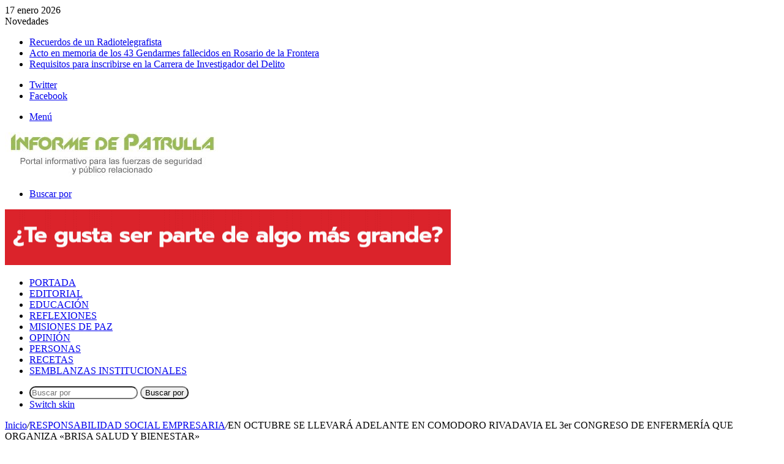

--- FILE ---
content_type: text/html; charset=UTF-8
request_url: https://informedepatrulla.com/en-octubre-se-llevara-adelante-en-comodoro-rivadavia-el-3er-congreso-de-enfermeria-que-organiza-brisa-salud-y-bienestar/
body_size: 19822
content:
<!DOCTYPE html>
<html lang="es" class="" data-skin="light">
<head>
	<meta charset="UTF-8" />
	<link rel="profile" href="https://gmpg.org/xfn/11" />
	<title>EN OCTUBRE SE LLEVARÁ ADELANTE EN COMODORO RIVADAVIA EL 3er CONGRESO DE ENFERMERÍA QUE ORGANIZA «BRISA SALUD Y BIENESTAR» &#8211; INFORME DE PATRULLA</title>

<meta http-equiv='x-dns-prefetch-control' content='on'>
<link rel='dns-prefetch' href='//cdnjs.cloudflare.com' />
<link rel='dns-prefetch' href='//ajax.googleapis.com' />
<link rel='dns-prefetch' href='//fonts.googleapis.com' />
<link rel='dns-prefetch' href='//fonts.gstatic.com' />
<link rel='dns-prefetch' href='//s.gravatar.com' />
<link rel='dns-prefetch' href='//www.google-analytics.com' />
<link rel='preload' as='image' href='https://informedepatrulla.com/wp-content/uploads/2017/09/cropped-informe-de-patrulla-2.jpg'>
<link rel='preload' as='image' href='https://informedepatrulla.com/wp-content/uploads/2019/09/Presentación-V.jpg'>
<link rel='preload' as='font' href='https://informedepatrulla.com/wp-content/themes/jannah/assets/fonts/tielabs-fonticon/tielabs-fonticon.woff' type='font/woff' crossorigin='anonymous' />
<link rel='preload' as='font' href='https://informedepatrulla.com/wp-content/themes/jannah/assets/fonts/fontawesome/fa-solid-900.woff2' type='font/woff2' crossorigin='anonymous' />
<link rel='preload' as='font' href='https://informedepatrulla.com/wp-content/themes/jannah/assets/fonts/fontawesome/fa-brands-400.woff2' type='font/woff2' crossorigin='anonymous' />
<link rel='preload' as='font' href='https://informedepatrulla.com/wp-content/themes/jannah/assets/fonts/fontawesome/fa-regular-400.woff2' type='font/woff2' crossorigin='anonymous' />
<link rel='preload' as='script' href='https://ajax.googleapis.com/ajax/libs/webfont/1/webfont.js'>
<meta name='robots' content='max-image-preview:large' />
<link rel="alternate" type="application/rss+xml" title="INFORME DE PATRULLA &raquo; Feed" href="https://informedepatrulla.com/feed/" />
<link rel="alternate" type="application/rss+xml" title="INFORME DE PATRULLA &raquo; Feed de los comentarios" href="https://informedepatrulla.com/comments/feed/" />
		<script type="text/javascript">try{if("undefined"!=typeof localStorage){var tieSkin=localStorage.getItem("tie-skin"),html=document.getElementsByTagName("html")[0].classList,htmlSkin="light";if(html.contains("dark-skin")&&(htmlSkin="dark"),null!=tieSkin&&tieSkin!=htmlSkin){html.add("tie-skin-inverted");var tieSkinInverted=!0}"dark"==tieSkin?html.add("dark-skin"):"light"==tieSkin&&html.remove("dark-skin")}}catch(t){console.log(t)}</script>
		<link rel="alternate" type="application/rss+xml" title="INFORME DE PATRULLA &raquo; Comentario EN OCTUBRE SE LLEVARÁ ADELANTE EN COMODORO RIVADAVIA EL 3er CONGRESO DE ENFERMERÍA QUE ORGANIZA «BRISA SALUD Y BIENESTAR» del feed" href="https://informedepatrulla.com/en-octubre-se-llevara-adelante-en-comodoro-rivadavia-el-3er-congreso-de-enfermeria-que-organiza-brisa-salud-y-bienestar/feed/" />

		<style type="text/css">
			:root{
			
					--main-nav-background: #1f2024;
					--main-nav-secondry-background: rgba(0,0,0,0.2);
					--main-nav-primary-color: #0088ff;
					--main-nav-contrast-primary-color: #FFFFFF;
					--main-nav-text-color: #FFFFFF;
					--main-nav-secondry-text-color: rgba(225,255,255,0.5);
					--main-nav-main-border-color: rgba(255,255,255,0.07);
					--main-nav-secondry-border-color: rgba(255,255,255,0.04);
				
			}
		</style>
	<link rel="alternate" title="oEmbed (JSON)" type="application/json+oembed" href="https://informedepatrulla.com/wp-json/oembed/1.0/embed?url=https%3A%2F%2Finformedepatrulla.com%2Fen-octubre-se-llevara-adelante-en-comodoro-rivadavia-el-3er-congreso-de-enfermeria-que-organiza-brisa-salud-y-bienestar%2F" />
<link rel="alternate" title="oEmbed (XML)" type="text/xml+oembed" href="https://informedepatrulla.com/wp-json/oembed/1.0/embed?url=https%3A%2F%2Finformedepatrulla.com%2Fen-octubre-se-llevara-adelante-en-comodoro-rivadavia-el-3er-congreso-de-enfermeria-que-organiza-brisa-salud-y-bienestar%2F&#038;format=xml" />
<meta name="viewport" content="width=device-width, initial-scale=1.0" /><style id='wp-img-auto-sizes-contain-inline-css' type='text/css'>
img:is([sizes=auto i],[sizes^="auto," i]){contain-intrinsic-size:3000px 1500px}
/*# sourceURL=wp-img-auto-sizes-contain-inline-css */
</style>
<style id='wp-emoji-styles-inline-css' type='text/css'>

	img.wp-smiley, img.emoji {
		display: inline !important;
		border: none !important;
		box-shadow: none !important;
		height: 1em !important;
		width: 1em !important;
		margin: 0 0.07em !important;
		vertical-align: -0.1em !important;
		background: none !important;
		padding: 0 !important;
	}
/*# sourceURL=wp-emoji-styles-inline-css */
</style>
<style id='classic-theme-styles-inline-css' type='text/css'>
/*! This file is auto-generated */
.wp-block-button__link{color:#fff;background-color:#32373c;border-radius:9999px;box-shadow:none;text-decoration:none;padding:calc(.667em + 2px) calc(1.333em + 2px);font-size:1.125em}.wp-block-file__button{background:#32373c;color:#fff;text-decoration:none}
/*# sourceURL=/wp-includes/css/classic-themes.min.css */
</style>
<link rel='stylesheet' id='taqyeem-buttons-style-css' href='https://informedepatrulla.com/wp-content/plugins/taqyeem-buttons/assets/style.css?ver=6.9' type='text/css' media='all' />
<link rel='stylesheet' id='tie-css-base-css' href='https://informedepatrulla.com/wp-content/themes/jannah/assets/css/base.min.css?ver=6.0.1' type='text/css' media='all' />
<link rel='stylesheet' id='tie-css-styles-css' href='https://informedepatrulla.com/wp-content/themes/jannah/assets/css/style.min.css?ver=6.0.1' type='text/css' media='all' />
<link rel='stylesheet' id='tie-css-widgets-css' href='https://informedepatrulla.com/wp-content/themes/jannah/assets/css/widgets.min.css?ver=6.0.1' type='text/css' media='all' />
<link rel='stylesheet' id='tie-css-helpers-css' href='https://informedepatrulla.com/wp-content/themes/jannah/assets/css/helpers.min.css?ver=6.0.1' type='text/css' media='all' />
<link rel='stylesheet' id='tie-fontawesome5-css' href='https://informedepatrulla.com/wp-content/themes/jannah/assets/css/fontawesome.css?ver=6.0.1' type='text/css' media='all' />
<link rel='stylesheet' id='tie-css-ilightbox-css' href='https://informedepatrulla.com/wp-content/themes/jannah/assets/ilightbox/dark-skin/skin.css?ver=6.0.1' type='text/css' media='all' />
<link rel='stylesheet' id='tie-css-shortcodes-css' href='https://informedepatrulla.com/wp-content/themes/jannah/assets/css/plugins/shortcodes.min.css?ver=6.0.1' type='text/css' media='all' />
<link rel='stylesheet' id='tie-css-single-css' href='https://informedepatrulla.com/wp-content/themes/jannah/assets/css/single.min.css?ver=6.0.1' type='text/css' media='all' />
<link rel='stylesheet' id='tie-css-print-css' href='https://informedepatrulla.com/wp-content/themes/jannah/assets/css/print.css?ver=6.0.1' type='text/css' media='print' />
<link rel='stylesheet' id='taqyeem-styles-css' href='https://informedepatrulla.com/wp-content/themes/jannah/assets/css/plugins/taqyeem.min.css?ver=6.0.1' type='text/css' media='all' />
<style id='taqyeem-styles-inline-css' type='text/css'>
.wf-active .logo-text,.wf-active h1,.wf-active h2,.wf-active h3,.wf-active h4,.wf-active h5,.wf-active h6,.wf-active .the-subtitle{font-family: 'Poppins';}#main-nav .main-menu > ul > li > a{text-transform: uppercase;}:root:root{--brand-color: #78c42d;--dark-brand-color: #469200;--bright-color: #FFFFFF;--base-color: #2c2f34;}#reading-position-indicator{box-shadow: 0 0 10px rgba( 120,196,45,0.7);}:root:root{--brand-color: #78c42d;--dark-brand-color: #469200;--bright-color: #FFFFFF;--base-color: #2c2f34;}#reading-position-indicator{box-shadow: 0 0 10px rgba( 120,196,45,0.7);}.tie-cat-30,.tie-cat-item-30 > span{background-color:#e67e22 !important;color:#FFFFFF !important;}.tie-cat-30:after{border-top-color:#e67e22 !important;}.tie-cat-30:hover{background-color:#c86004 !important;}.tie-cat-30:hover:after{border-top-color:#c86004 !important;}.tie-cat-39,.tie-cat-item-39 > span{background-color:#2ecc71 !important;color:#FFFFFF !important;}.tie-cat-39:after{border-top-color:#2ecc71 !important;}.tie-cat-39:hover{background-color:#10ae53 !important;}.tie-cat-39:hover:after{border-top-color:#10ae53 !important;}.tie-cat-42,.tie-cat-item-42 > span{background-color:#9b59b6 !important;color:#FFFFFF !important;}.tie-cat-42:after{border-top-color:#9b59b6 !important;}.tie-cat-42:hover{background-color:#7d3b98 !important;}.tie-cat-42:hover:after{border-top-color:#7d3b98 !important;}.tie-cat-45,.tie-cat-item-45 > span{background-color:#34495e !important;color:#FFFFFF !important;}.tie-cat-45:after{border-top-color:#34495e !important;}.tie-cat-45:hover{background-color:#162b40 !important;}.tie-cat-45:hover:after{border-top-color:#162b40 !important;}.tie-cat-46,.tie-cat-item-46 > span{background-color:#795548 !important;color:#FFFFFF !important;}.tie-cat-46:after{border-top-color:#795548 !important;}.tie-cat-46:hover{background-color:#5b372a !important;}.tie-cat-46:hover:after{border-top-color:#5b372a !important;}.tie-cat-22,.tie-cat-item-22 > span{background-color:#4CAF50 !important;color:#FFFFFF !important;}.tie-cat-22:after{border-top-color:#4CAF50 !important;}.tie-cat-22:hover{background-color:#2e9132 !important;}.tie-cat-22:hover:after{border-top-color:#2e9132 !important;}@media (min-width: 1200px){.container{width: auto;}}.boxed-layout #tie-wrapper,.boxed-layout .fixed-nav{max-width: 1530px;}@media (min-width: 1500px){.container,.wide-next-prev-slider-wrapper .slider-main-container{max-width: 1500px;}}@media (max-width: 991px){.side-aside.dark-skin{background: #2f88d6;background: -webkit-linear-gradient(135deg,#5933a2,#2f88d6 );background: -moz-linear-gradient(135deg,#5933a2,#2f88d6 );background: -o-linear-gradient(135deg,#5933a2,#2f88d6 );background: linear-gradient(135deg,#2f88d6,#5933a2 );}}@media (max-width: 991px){#theme-header.has-normal-width-logo #logo img {width:335px !important;max-width:100% !important;height: auto !important;max-height: 200px !important;}}body a.go-to-top-button,body .more-link,body .button,body [type='submit'],body .generic-button a,body .generic-button button,body textarea,body input:not([type='checkbox']):not([type='radio']),body .mag-box .breaking,body .social-icons-widget .social-icons-item .social-link,body .widget_product_tag_cloud a,body .widget_tag_cloud a,body .post-tags a,body .widget_layered_nav_filters a,body .post-bottom-meta-title,body .post-bottom-meta a,body .post-cat,body .more-link,body .show-more-button,body #instagram-link.is-expanded .follow-button,body .cat-counter a + span,body .mag-box-options .slider-arrow-nav a,body .main-menu .cats-horizontal li a,body #instagram-link.is-compact,body .pages-numbers a,body .pages-nav-item,body .bp-pagination-links .page-numbers,body .fullwidth-area .widget_tag_cloud .tagcloud a,body .header-layout-1 #main-nav .components #search-input,body ul.breaking-news-nav li.jnt-prev,body ul.breaking-news-nav li.jnt-next,body #tie-popup-search-mobile table.gsc-search-box{border-radius: 35px;}body .mag-box ul.breaking-news-nav li{border: 0 !important;}body #instagram-link.is-compact{padding-right: 40px;padding-left: 40px;}body .post-bottom-meta-title,body .post-bottom-meta a,body .more-link{padding-right: 15px;padding-left: 15px;}body #masonry-grid .container-wrapper .post-thumb img{border-radius: 0px;}body .video-thumbnail,body .review-item,body .review-summary,body .user-rate-wrap,body textarea,body input,body select{border-radius: 5px;}body .post-content-slideshow,body #tie-read-next,body .prev-next-post-nav .post-thumb,body .post-thumb img,body .container-wrapper,body .tie-popup-container .container-wrapper,body .widget,body .grid-slider-wrapper .grid-item,body .slider-vertical-navigation .slide,body .boxed-slider:not(.grid-slider-wrapper) .slide,body .buddypress-wrap .activity-list .load-more a,body .buddypress-wrap .activity-list .load-newest a,body .woocommerce .products .product .product-img img,body .woocommerce .products .product .product-img,body .woocommerce .woocommerce-tabs,body .woocommerce div.product .related.products,body .woocommerce div.product .up-sells.products,body .woocommerce .cart_totals,.woocommerce .cross-sells,body .big-thumb-left-box-inner,body .miscellaneous-box .posts-items li:first-child,body .single-big-img,body .masonry-with-spaces .container-wrapper .slide,body .news-gallery-items li .post-thumb,body .scroll-2-box .slide,.magazine1.archive:not(.bbpress) .entry-header-outer,.magazine1.search .entry-header-outer,.magazine1.archive:not(.bbpress) .mag-box .container-wrapper,.magazine1.search .mag-box .container-wrapper,body.magazine1 .entry-header-outer + .mag-box,body .digital-rating-static,body .entry q,body .entry blockquote,body #instagram-link.is-expanded,body.single-post .featured-area,body.post-layout-8 #content,body .footer-boxed-widget-area,body .tie-video-main-slider,body .post-thumb-overlay,body .widget_media_image img,body .stream-item-mag img,body .media-page-layout .post-element{border-radius: 15px;}@media (max-width: 767px) {.tie-video-main-slider iframe{border-top-right-radius: 15px;border-top-left-radius: 15px;}}.magazine1.archive:not(.bbpress) .mag-box .container-wrapper,.magazine1.search .mag-box .container-wrapper{margin-top: 15px;border-top-width: 1px;}body .section-wrapper:not(.container-full) .wide-slider-wrapper .slider-main-container,body .section-wrapper:not(.container-full) .wide-slider-three-slids-wrapper{border-radius: 15px;overflow: hidden;}body .wide-slider-nav-wrapper,body .share-buttons-bottom,body .first-post-gradient li:first-child .post-thumb:after,body .scroll-2-box .post-thumb:after{border-bottom-left-radius: 15px;border-bottom-right-radius: 15px;}body .main-menu .menu-sub-content,body .comp-sub-menu{border-bottom-left-radius: 10px;border-bottom-right-radius: 10px;}body.single-post .featured-area{overflow: hidden;}body #check-also-box.check-also-left{border-top-right-radius: 15px;border-bottom-right-radius: 15px;}body #check-also-box.check-also-right{border-top-left-radius: 15px;border-bottom-left-radius: 15px;}body .mag-box .breaking-news-nav li:last-child{border-top-right-radius: 35px;border-bottom-right-radius: 35px;}body .mag-box .breaking-title:before{border-top-left-radius: 35px;border-bottom-left-radius: 35px;}body .tabs li:last-child a,body .full-overlay-title li:not(.no-post-thumb) .block-title-overlay{border-top-right-radius: 15px;}body .center-overlay-title li:not(.no-post-thumb) .block-title-overlay,body .tabs li:first-child a{border-top-left-radius: 15px;}
/*# sourceURL=taqyeem-styles-inline-css */
</style>
<script type="text/javascript" src="https://informedepatrulla.com/wp-includes/js/jquery/jquery.min.js?ver=3.7.1" id="jquery-core-js"></script>
<script type="text/javascript" src="https://informedepatrulla.com/wp-includes/js/jquery/jquery-migrate.min.js?ver=3.4.1" id="jquery-migrate-js"></script>
<link rel="https://api.w.org/" href="https://informedepatrulla.com/wp-json/" /><link rel="alternate" title="JSON" type="application/json" href="https://informedepatrulla.com/wp-json/wp/v2/posts/2824" /><link rel="EditURI" type="application/rsd+xml" title="RSD" href="https://informedepatrulla.com/xmlrpc.php?rsd" />
<meta name="generator" content="WordPress 6.9" />
<link rel="canonical" href="https://informedepatrulla.com/en-octubre-se-llevara-adelante-en-comodoro-rivadavia-el-3er-congreso-de-enfermeria-que-organiza-brisa-salud-y-bienestar/" />
<link rel='shortlink' href='https://informedepatrulla.com/?p=2824' />
<script type='text/javascript'>
/* <![CDATA[ */
var taqyeem = {"ajaxurl":"https://informedepatrulla.com/wp-admin/admin-ajax.php" , "your_rating":"Your Rating:"};
/* ]]> */
</script>

<meta http-equiv="X-UA-Compatible" content="IE=edge">
<style id='global-styles-inline-css' type='text/css'>
:root{--wp--preset--aspect-ratio--square: 1;--wp--preset--aspect-ratio--4-3: 4/3;--wp--preset--aspect-ratio--3-4: 3/4;--wp--preset--aspect-ratio--3-2: 3/2;--wp--preset--aspect-ratio--2-3: 2/3;--wp--preset--aspect-ratio--16-9: 16/9;--wp--preset--aspect-ratio--9-16: 9/16;--wp--preset--color--black: #000000;--wp--preset--color--cyan-bluish-gray: #abb8c3;--wp--preset--color--white: #ffffff;--wp--preset--color--pale-pink: #f78da7;--wp--preset--color--vivid-red: #cf2e2e;--wp--preset--color--luminous-vivid-orange: #ff6900;--wp--preset--color--luminous-vivid-amber: #fcb900;--wp--preset--color--light-green-cyan: #7bdcb5;--wp--preset--color--vivid-green-cyan: #00d084;--wp--preset--color--pale-cyan-blue: #8ed1fc;--wp--preset--color--vivid-cyan-blue: #0693e3;--wp--preset--color--vivid-purple: #9b51e0;--wp--preset--gradient--vivid-cyan-blue-to-vivid-purple: linear-gradient(135deg,rgb(6,147,227) 0%,rgb(155,81,224) 100%);--wp--preset--gradient--light-green-cyan-to-vivid-green-cyan: linear-gradient(135deg,rgb(122,220,180) 0%,rgb(0,208,130) 100%);--wp--preset--gradient--luminous-vivid-amber-to-luminous-vivid-orange: linear-gradient(135deg,rgb(252,185,0) 0%,rgb(255,105,0) 100%);--wp--preset--gradient--luminous-vivid-orange-to-vivid-red: linear-gradient(135deg,rgb(255,105,0) 0%,rgb(207,46,46) 100%);--wp--preset--gradient--very-light-gray-to-cyan-bluish-gray: linear-gradient(135deg,rgb(238,238,238) 0%,rgb(169,184,195) 100%);--wp--preset--gradient--cool-to-warm-spectrum: linear-gradient(135deg,rgb(74,234,220) 0%,rgb(151,120,209) 20%,rgb(207,42,186) 40%,rgb(238,44,130) 60%,rgb(251,105,98) 80%,rgb(254,248,76) 100%);--wp--preset--gradient--blush-light-purple: linear-gradient(135deg,rgb(255,206,236) 0%,rgb(152,150,240) 100%);--wp--preset--gradient--blush-bordeaux: linear-gradient(135deg,rgb(254,205,165) 0%,rgb(254,45,45) 50%,rgb(107,0,62) 100%);--wp--preset--gradient--luminous-dusk: linear-gradient(135deg,rgb(255,203,112) 0%,rgb(199,81,192) 50%,rgb(65,88,208) 100%);--wp--preset--gradient--pale-ocean: linear-gradient(135deg,rgb(255,245,203) 0%,rgb(182,227,212) 50%,rgb(51,167,181) 100%);--wp--preset--gradient--electric-grass: linear-gradient(135deg,rgb(202,248,128) 0%,rgb(113,206,126) 100%);--wp--preset--gradient--midnight: linear-gradient(135deg,rgb(2,3,129) 0%,rgb(40,116,252) 100%);--wp--preset--font-size--small: 13px;--wp--preset--font-size--medium: 20px;--wp--preset--font-size--large: 36px;--wp--preset--font-size--x-large: 42px;--wp--preset--spacing--20: 0.44rem;--wp--preset--spacing--30: 0.67rem;--wp--preset--spacing--40: 1rem;--wp--preset--spacing--50: 1.5rem;--wp--preset--spacing--60: 2.25rem;--wp--preset--spacing--70: 3.38rem;--wp--preset--spacing--80: 5.06rem;--wp--preset--shadow--natural: 6px 6px 9px rgba(0, 0, 0, 0.2);--wp--preset--shadow--deep: 12px 12px 50px rgba(0, 0, 0, 0.4);--wp--preset--shadow--sharp: 6px 6px 0px rgba(0, 0, 0, 0.2);--wp--preset--shadow--outlined: 6px 6px 0px -3px rgb(255, 255, 255), 6px 6px rgb(0, 0, 0);--wp--preset--shadow--crisp: 6px 6px 0px rgb(0, 0, 0);}:where(.is-layout-flex){gap: 0.5em;}:where(.is-layout-grid){gap: 0.5em;}body .is-layout-flex{display: flex;}.is-layout-flex{flex-wrap: wrap;align-items: center;}.is-layout-flex > :is(*, div){margin: 0;}body .is-layout-grid{display: grid;}.is-layout-grid > :is(*, div){margin: 0;}:where(.wp-block-columns.is-layout-flex){gap: 2em;}:where(.wp-block-columns.is-layout-grid){gap: 2em;}:where(.wp-block-post-template.is-layout-flex){gap: 1.25em;}:where(.wp-block-post-template.is-layout-grid){gap: 1.25em;}.has-black-color{color: var(--wp--preset--color--black) !important;}.has-cyan-bluish-gray-color{color: var(--wp--preset--color--cyan-bluish-gray) !important;}.has-white-color{color: var(--wp--preset--color--white) !important;}.has-pale-pink-color{color: var(--wp--preset--color--pale-pink) !important;}.has-vivid-red-color{color: var(--wp--preset--color--vivid-red) !important;}.has-luminous-vivid-orange-color{color: var(--wp--preset--color--luminous-vivid-orange) !important;}.has-luminous-vivid-amber-color{color: var(--wp--preset--color--luminous-vivid-amber) !important;}.has-light-green-cyan-color{color: var(--wp--preset--color--light-green-cyan) !important;}.has-vivid-green-cyan-color{color: var(--wp--preset--color--vivid-green-cyan) !important;}.has-pale-cyan-blue-color{color: var(--wp--preset--color--pale-cyan-blue) !important;}.has-vivid-cyan-blue-color{color: var(--wp--preset--color--vivid-cyan-blue) !important;}.has-vivid-purple-color{color: var(--wp--preset--color--vivid-purple) !important;}.has-black-background-color{background-color: var(--wp--preset--color--black) !important;}.has-cyan-bluish-gray-background-color{background-color: var(--wp--preset--color--cyan-bluish-gray) !important;}.has-white-background-color{background-color: var(--wp--preset--color--white) !important;}.has-pale-pink-background-color{background-color: var(--wp--preset--color--pale-pink) !important;}.has-vivid-red-background-color{background-color: var(--wp--preset--color--vivid-red) !important;}.has-luminous-vivid-orange-background-color{background-color: var(--wp--preset--color--luminous-vivid-orange) !important;}.has-luminous-vivid-amber-background-color{background-color: var(--wp--preset--color--luminous-vivid-amber) !important;}.has-light-green-cyan-background-color{background-color: var(--wp--preset--color--light-green-cyan) !important;}.has-vivid-green-cyan-background-color{background-color: var(--wp--preset--color--vivid-green-cyan) !important;}.has-pale-cyan-blue-background-color{background-color: var(--wp--preset--color--pale-cyan-blue) !important;}.has-vivid-cyan-blue-background-color{background-color: var(--wp--preset--color--vivid-cyan-blue) !important;}.has-vivid-purple-background-color{background-color: var(--wp--preset--color--vivid-purple) !important;}.has-black-border-color{border-color: var(--wp--preset--color--black) !important;}.has-cyan-bluish-gray-border-color{border-color: var(--wp--preset--color--cyan-bluish-gray) !important;}.has-white-border-color{border-color: var(--wp--preset--color--white) !important;}.has-pale-pink-border-color{border-color: var(--wp--preset--color--pale-pink) !important;}.has-vivid-red-border-color{border-color: var(--wp--preset--color--vivid-red) !important;}.has-luminous-vivid-orange-border-color{border-color: var(--wp--preset--color--luminous-vivid-orange) !important;}.has-luminous-vivid-amber-border-color{border-color: var(--wp--preset--color--luminous-vivid-amber) !important;}.has-light-green-cyan-border-color{border-color: var(--wp--preset--color--light-green-cyan) !important;}.has-vivid-green-cyan-border-color{border-color: var(--wp--preset--color--vivid-green-cyan) !important;}.has-pale-cyan-blue-border-color{border-color: var(--wp--preset--color--pale-cyan-blue) !important;}.has-vivid-cyan-blue-border-color{border-color: var(--wp--preset--color--vivid-cyan-blue) !important;}.has-vivid-purple-border-color{border-color: var(--wp--preset--color--vivid-purple) !important;}.has-vivid-cyan-blue-to-vivid-purple-gradient-background{background: var(--wp--preset--gradient--vivid-cyan-blue-to-vivid-purple) !important;}.has-light-green-cyan-to-vivid-green-cyan-gradient-background{background: var(--wp--preset--gradient--light-green-cyan-to-vivid-green-cyan) !important;}.has-luminous-vivid-amber-to-luminous-vivid-orange-gradient-background{background: var(--wp--preset--gradient--luminous-vivid-amber-to-luminous-vivid-orange) !important;}.has-luminous-vivid-orange-to-vivid-red-gradient-background{background: var(--wp--preset--gradient--luminous-vivid-orange-to-vivid-red) !important;}.has-very-light-gray-to-cyan-bluish-gray-gradient-background{background: var(--wp--preset--gradient--very-light-gray-to-cyan-bluish-gray) !important;}.has-cool-to-warm-spectrum-gradient-background{background: var(--wp--preset--gradient--cool-to-warm-spectrum) !important;}.has-blush-light-purple-gradient-background{background: var(--wp--preset--gradient--blush-light-purple) !important;}.has-blush-bordeaux-gradient-background{background: var(--wp--preset--gradient--blush-bordeaux) !important;}.has-luminous-dusk-gradient-background{background: var(--wp--preset--gradient--luminous-dusk) !important;}.has-pale-ocean-gradient-background{background: var(--wp--preset--gradient--pale-ocean) !important;}.has-electric-grass-gradient-background{background: var(--wp--preset--gradient--electric-grass) !important;}.has-midnight-gradient-background{background: var(--wp--preset--gradient--midnight) !important;}.has-small-font-size{font-size: var(--wp--preset--font-size--small) !important;}.has-medium-font-size{font-size: var(--wp--preset--font-size--medium) !important;}.has-large-font-size{font-size: var(--wp--preset--font-size--large) !important;}.has-x-large-font-size{font-size: var(--wp--preset--font-size--x-large) !important;}
/*# sourceURL=global-styles-inline-css */
</style>
</head>

<body id="tie-body" class="wp-singular post-template-default single single-post postid-2824 single-format-standard wp-theme-jannah tie-no-js wrapper-has-shadow block-head-2 magazine3 magazine1 is-thumb-overlay-disabled is-desktop is-header-layout-3 has-header-ad sidebar-right has-sidebar post-layout-1 narrow-title-narrow-media has-mobile-share hide_share_post_top hide_share_post_bottom">



<div class="background-overlay">

	<div id="tie-container" class="site tie-container">

		
		<div id="tie-wrapper">

			
<header id="theme-header" class="theme-header header-layout-3 main-nav-dark main-nav-default-dark main-nav-below has-stream-item top-nav-active top-nav-light top-nav-default-light top-nav-above has-shadow has-normal-width-logo mobile-header-centered">
	
<nav id="top-nav"  class="has-date-breaking-components top-nav header-nav has-breaking-news" aria-label="Menú de Navegación secundario">
	<div class="container">
		<div class="topbar-wrapper">

			
					<div class="topbar-today-date tie-icon">
						17 enero 2026					</div>
					
			<div class="tie-alignleft">
				
<div class="breaking">

	<span class="breaking-title">
		<span class="tie-icon-bolt breaking-icon" aria-hidden="true"></span>
		<span class="breaking-title-text">Novedades</span>
	</span>

	<ul id="breaking-news-in-header" class="breaking-news" data-type="reveal">

		
							<li class="news-item">
								<a href="https://informedepatrulla.com/recuerdos-de-un-radiotelegrafista/">Recuerdos de un Radiotelegrafista</a>
							</li>

							
							<li class="news-item">
								<a href="https://informedepatrulla.com/acto-en-memoria-de-los-43-gendarmes-fallecidos-en-rosario-de-la-frontera/">Acto en memoria de los 43 Gendarmes fallecidos en Rosario de la Frontera</a>
							</li>

							
							<li class="news-item">
								<a href="https://informedepatrulla.com/requisitos-para-inscribirse-en-la-carrera-de-investigador-del-delito/">Requisitos para inscribirse en la Carrera de Investigador del Delito</a>
							</li>

							
	</ul>
</div><!-- #breaking /-->
			</div><!-- .tie-alignleft /-->

			<div class="tie-alignright">
				<ul class="components"> <li class="social-icons-item"><a class="social-link twitter-social-icon" rel="external noopener nofollow" target="_blank" href="https://twitter.com/idepatrulla?t=T1Wt3nIbVwQZXWct622gnw&#038;s=08"><span class="tie-social-icon tie-icon-twitter"></span><span class="screen-reader-text">Twitter</span></a></li><li class="social-icons-item"><a class="social-link facebook-social-icon" rel="external noopener nofollow" target="_blank" href="https://www.facebook.com/informedepatrulla?mibextid=b06tZ0"><span class="tie-social-icon tie-icon-facebook"></span><span class="screen-reader-text">Facebook</span></a></li> </ul><!-- Components -->			</div><!-- .tie-alignright /-->

		</div><!-- .topbar-wrapper /-->
	</div><!-- .container /-->
</nav><!-- #top-nav /-->

<div class="container header-container">
	<div class="tie-row logo-row">

		
		<div class="logo-wrapper">
			<div class="tie-col-md-4 logo-container clearfix">
				<div id="mobile-header-components-area_1" class="mobile-header-components"><ul class="components"><li class="mobile-component_menu custom-menu-link"><a href="#" id="mobile-menu-icon" class=""><span class="tie-mobile-menu-icon tie-icon-grid-9"></span><span class="screen-reader-text">Menú</span></a></li></ul></div>
		<div id="logo" class="image-logo" >

			
			<a title="INFORME DE PATRULLA" href="https://informedepatrulla.com/">
				
				<picture class="tie-logo-default tie-logo-picture">
					
					<source class="tie-logo-source-default tie-logo-source" srcset="https://informedepatrulla.com/wp-content/uploads/2017/09/cropped-informe-de-patrulla-2.jpg">
					<img class="tie-logo-img-default tie-logo-img" src="https://informedepatrulla.com/wp-content/uploads/2017/09/cropped-informe-de-patrulla-2.jpg" alt="INFORME DE PATRULLA" width="356" height="72" style="max-height:72px; width: auto;" />
				</picture>
						</a>

			
		</div><!-- #logo /-->

		<div id="mobile-header-components-area_2" class="mobile-header-components"><ul class="components"><li class="mobile-component_search custom-menu-link">
				<a href="#" class="tie-search-trigger-mobile">
					<span class="tie-icon-search tie-search-icon" aria-hidden="true"></span>
					<span class="screen-reader-text">Buscar por</span>
				</a>
			</li></ul></div>			</div><!-- .tie-col /-->
		</div><!-- .logo-wrapper /-->

		<div class="tie-col-md-8 stream-item stream-item-top-wrapper"><div class="stream-item-top">
					<a href="https://lu17.com/" title="" target="_blank" rel="nofollow noopener">
						<img src="https://informedepatrulla.com/wp-content/uploads/2023/10/Comp-1.gif" alt="" width="728" height="91" />
					</a>
				</div></div><!-- .tie-col /-->
	</div><!-- .tie-row /-->
</div><!-- .container /-->

<div class="main-nav-wrapper">
	<nav id="main-nav" data-skin="search-in-main-nav" class="main-nav header-nav live-search-parent"  aria-label="Menú de Navegación principal">
		<div class="container">

			<div class="main-menu-wrapper">

				
				<div id="menu-components-wrap">

					


					<div class="main-menu main-menu-wrap tie-alignleft">
						<div id="main-nav-menu" class="main-menu header-menu"><ul id="menu-principal" class="menu"><li id="menu-item-4521" class="menu-item menu-item-type-post_type menu-item-object-page menu-item-home menu-item-4521"><a href="https://informedepatrulla.com/">PORTADA</a></li>
<li id="menu-item-25" class="menu-item menu-item-type-taxonomy menu-item-object-category menu-item-25"><a href="https://informedepatrulla.com/category/editorial/">Editorial</a></li>
<li id="menu-item-26" class="menu-item menu-item-type-taxonomy menu-item-object-category menu-item-26"><a href="https://informedepatrulla.com/category/educacion/">Educación</a></li>
<li id="menu-item-27" class="menu-item menu-item-type-taxonomy menu-item-object-category menu-item-27"><a href="https://informedepatrulla.com/category/humor-reflexiones/">Reflexiones</a></li>
<li id="menu-item-28" class="menu-item menu-item-type-taxonomy menu-item-object-category menu-item-28"><a href="https://informedepatrulla.com/category/misiones-de-paz/">Misiones de Paz</a></li>
<li id="menu-item-29" class="menu-item menu-item-type-taxonomy menu-item-object-category menu-item-29"><a href="https://informedepatrulla.com/category/opinion/">Opinión</a></li>
<li id="menu-item-30" class="menu-item menu-item-type-taxonomy menu-item-object-category menu-item-30"><a href="https://informedepatrulla.com/category/personas-destacadas/">Personas</a></li>
<li id="menu-item-31" class="menu-item menu-item-type-taxonomy menu-item-object-category menu-item-31"><a href="https://informedepatrulla.com/category/recetas/">Recetas</a></li>
<li id="menu-item-32" class="menu-item menu-item-type-taxonomy menu-item-object-category menu-item-32"><a href="https://informedepatrulla.com/category/semblanzas-institucionales/">Semblanzas Institucionales</a></li>
</ul></div>					</div><!-- .main-menu.tie-alignleft /-->

					<ul class="components">			<li class="search-bar menu-item custom-menu-link" aria-label="Buscar">
				<form method="get" id="search" action="https://informedepatrulla.com/">
					<input id="search-input" class="is-ajax-search"  inputmode="search" type="text" name="s" title="Buscar por" placeholder="Buscar por" />
					<button id="search-submit" type="submit">
						<span class="tie-icon-search tie-search-icon" aria-hidden="true"></span>
						<span class="screen-reader-text">Buscar por</span>
					</button>
				</form>
			</li>
				<li class="skin-icon menu-item custom-menu-link">
		<a href="#" class="change-skin" title="Switch skin">
			<span class="tie-icon-moon change-skin-icon" aria-hidden="true"></span>
			<span class="screen-reader-text">Switch skin</span>
		</a>
	</li>
	</ul><!-- Components -->
				</div><!-- #menu-components-wrap /-->
			</div><!-- .main-menu-wrapper /-->
		</div><!-- .container /-->

			</nav><!-- #main-nav /-->
</div><!-- .main-nav-wrapper /-->

</header>

		<script type="text/javascript">
			try{if("undefined"!=typeof localStorage){var header,mnIsDark=!1,tnIsDark=!1;(header=document.getElementById("theme-header"))&&((header=header.classList).contains("main-nav-default-dark")&&(mnIsDark=!0),header.contains("top-nav-default-dark")&&(tnIsDark=!0),"dark"==tieSkin?(header.add("main-nav-dark","top-nav-dark"),header.remove("main-nav-light","top-nav-light")):"light"==tieSkin&&(mnIsDark||(header.remove("main-nav-dark"),header.add("main-nav-light")),tnIsDark||(header.remove("top-nav-dark"),header.add("top-nav-light"))))}}catch(a){console.log(a)}
		</script>
		<div id="content" class="site-content container"><div id="main-content-row" class="tie-row main-content-row">

<div class="main-content tie-col-md-8 tie-col-xs-12" role="main">

	
	<article id="the-post" class="container-wrapper post-content">

		
<header class="entry-header-outer">

	<nav id="breadcrumb"><a href="https://informedepatrulla.com/"><span class="tie-icon-home" aria-hidden="true"></span> Inicio</a><em class="delimiter">/</em><a href="https://informedepatrulla.com/category/responsabilidad-social-empresaria/">RESPONSABILIDAD SOCIAL EMPRESARIA</a><em class="delimiter">/</em><span class="current">EN OCTUBRE SE LLEVARÁ ADELANTE EN COMODORO RIVADAVIA EL 3er CONGRESO DE ENFERMERÍA QUE ORGANIZA «BRISA SALUD Y BIENESTAR»</span></nav><script type="application/ld+json">{"@context":"http:\/\/schema.org","@type":"BreadcrumbList","@id":"#Breadcrumb","itemListElement":[{"@type":"ListItem","position":1,"item":{"name":"Inicio","@id":"https:\/\/informedepatrulla.com\/"}},{"@type":"ListItem","position":2,"item":{"name":"RESPONSABILIDAD SOCIAL EMPRESARIA","@id":"https:\/\/informedepatrulla.com\/category\/responsabilidad-social-empresaria\/"}}]}</script>
	<div class="entry-header">

		<span class="post-cat-wrap"><a class="post-cat tie-cat-17" href="https://informedepatrulla.com/category/responsabilidad-social-empresaria/">RESPONSABILIDAD SOCIAL EMPRESARIA</a></span>
		<h1 class="post-title entry-title">
			EN OCTUBRE SE LLEVARÁ ADELANTE EN COMODORO RIVADAVIA EL 3er CONGRESO DE ENFERMERÍA QUE ORGANIZA «BRISA SALUD Y BIENESTAR»		</h1>

		<div id="single-post-meta" class="post-meta clearfix"><span class="date meta-item tie-icon">24/09/2019</span><div class="tie-alignright"><span class="meta-comment tie-icon meta-item fa-before">0</span><span class="meta-reading-time meta-item"><span class="tie-icon-bookmark" aria-hidden="true"></span> 1 minuto de lectura</span> </div></div><!-- .post-meta -->	</div><!-- .entry-header /-->

	
	
</header><!-- .entry-header-outer /-->


		<div class="entry-content entry clearfix">

			
			<p style="font-weight: 400;"><em>El evento cuenta con el apoyo académico de la Universidad Austral y la Universidad Nacional de la Patagonia San Juan Bosco (UNPSJB) y congregará a estudiantes y profesionales de Enfermería.  Se realizará en la sede Comodoro Rivadavia de la UNPSJB en dos jornadas presenciales el jueves 24 y el viernes 25 de octubre.</em></p>
<p style="font-weight: 400;">Brisa Salud y Bienestar lanza la tercera edición de su Congreso de Enfermería. Bajo el lema “Formando equipo de trabajo para el cuidado humanizado”, se busca en esta oportunidad seguir indagando en torno a la labor de los enfermeros, poniendo especial énfasis en aquello en lo que Brisa se destaca: la tarea de <em>Wellness</em> o de promoción de la salud.</p>
<p style="font-weight: 400;">Para ello, se realizarán en ambas jornadas presentaciones acerca del cuidado humanizado -relacionadas a diversas temáticas como la familia, la emergencia, el liderazgo y la comunicación- que serán llevadas a cabo por disertantes de Brisa Salud y Bienestar, de las universidades auspiciantes, y por oradores vinculados a la enfermería de países como Chile, Uruguay y México.</p>
<p style="font-weight: 400;">Las ponencias serán complementadas con talleres teórico-prácticos, orientados a estudiantes y a profesionales de la enfermería, que buscarán hacer cuerpo los temas tratados durante el Congreso. A su vez, se podrá recorrer durante ambos días los <em>stands</em>, como el de Radio Brisa, “la voz de los enfermeros”, y el de <em>Wellness</em>, en donde los Enfermeros Brisa intercambiarán con los asistentes sus experiencias dentro de este novedoso modo de afrontar el cuidado de las personas.</p>
<p style="font-weight: 400;">Estos encuentros, que comenzaron en 2018 en Comodoro Rivadavia y prosiguieron en mayo del presente año en Neuquén, ya contaron con más de 900 asistentes, entre estudiantes y profesionales, y destacados disertantes del campo de la salud.</p>
<p style="font-weight: 400;">Para más información e inscripciones, ingresar a: <strong><u>www.brisasalud.com/congreso2019</u></strong></p>
<p>FUENTE: Prensa PAE</p>

			
		</div><!-- .entry-content /-->

				<div id="post-extra-info">
			<div class="theiaStickySidebar">
				<div id="single-post-meta" class="post-meta clearfix"><span class="date meta-item tie-icon">24/09/2019</span><div class="tie-alignright"><span class="meta-comment tie-icon meta-item fa-before">0</span><span class="meta-reading-time meta-item"><span class="tie-icon-bookmark" aria-hidden="true"></span> 1 minuto de lectura</span> </div></div><!-- .post-meta -->			</div>
		</div>

		<div class="clearfix"></div>
		<script id="tie-schema-json" type="application/ld+json">{"@context":"http:\/\/schema.org","@type":"Article","dateCreated":"2019-09-24T17:50:05-03:00","datePublished":"2019-09-24T17:50:05-03:00","dateModified":"2019-09-24T17:50:05-03:00","headline":"EN OCTUBRE SE LLEVAR\u00c1 ADELANTE EN COMODORO RIVADAVIA EL 3er CONGRESO DE ENFERMER\u00cdA QUE ORGANIZA \u00abBRISA SALUD Y BIENESTAR\u00bb","name":"EN OCTUBRE SE LLEVAR\u00c1 ADELANTE EN COMODORO RIVADAVIA EL 3er CONGRESO DE ENFERMER\u00cdA QUE ORGANIZA \u00abBRISA SALUD Y BIENESTAR\u00bb","keywords":[],"url":"https:\/\/informedepatrulla.com\/en-octubre-se-llevara-adelante-en-comodoro-rivadavia-el-3er-congreso-de-enfermeria-que-organiza-brisa-salud-y-bienestar\/","description":"El evento cuenta con el apoyo acad\u00e9mico de la Universidad Austral y la Universidad Nacional de la Patagonia San Juan Bosco (UNPSJB) y congregar\u00e1 a estudiantes y profesionales de Enfermer\u00eda.\u00a0 Se realiz","copyrightYear":"2019","articleSection":"RESPONSABILIDAD SOCIAL EMPRESARIA","articleBody":"El evento cuenta con el apoyo acad\u00e9mico de la Universidad Austral y la Universidad Nacional de la Patagonia San Juan Bosco (UNPSJB) y congregar\u00e1 a estudiantes y profesionales de Enfermer\u00eda.\u00a0 Se realizar\u00e1 en la sede Comodoro Rivadavia de la UNPSJB en dos jornadas presenciales el jueves 24 y el viernes 25 de octubre.\r\nBrisa Salud y Bienestar lanza la tercera edici\u00f3n de su Congreso de Enfermer\u00eda. Bajo el lema \u201cFormando equipo de trabajo para el cuidado humanizado\u201d, se busca en esta oportunidad seguir indagando en torno a la labor de los enfermeros, poniendo especial \u00e9nfasis en aquello en lo que Brisa se destaca: la tarea de\u00a0Wellness\u00a0o de promoci\u00f3n de la salud.\r\nPara ello, se realizar\u00e1n en ambas jornadas presentaciones acerca del cuidado humanizado -relacionadas a diversas tem\u00e1ticas como la familia, la emergencia, el liderazgo y la comunicaci\u00f3n- que ser\u00e1n llevadas a cabo por disertantes de Brisa Salud y Bienestar, de las universidades auspiciantes, y por oradores vinculados a la enfermer\u00eda de pa\u00edses como Chile, Uruguay y M\u00e9xico.\r\nLas ponencias ser\u00e1n complementadas con talleres te\u00f3rico-pr\u00e1cticos, orientados a estudiantes y a profesionales de la enfermer\u00eda, que buscar\u00e1n hacer cuerpo los temas tratados durante el Congreso. A su vez, se podr\u00e1 recorrer durante ambos d\u00edas los\u00a0stands, como el de Radio Brisa, \u201cla voz de los enfermeros\u201d, y el de\u00a0Wellness, en donde los Enfermeros Brisa intercambiar\u00e1n con los asistentes sus experiencias dentro de este novedoso modo de afrontar el cuidado de las personas.\r\nEstos encuentros, que comenzaron en 2018 en Comodoro Rivadavia y prosiguieron en mayo del presente a\u00f1o en Neuqu\u00e9n, ya contaron con m\u00e1s de 900 asistentes, entre estudiantes y profesionales, y destacados disertantes del campo de la salud.\r\nPara m\u00e1s informaci\u00f3n e inscripciones, ingresar a:\u00a0www.brisasalud.com\/congreso2019\r\nFUENTE: Prensa PAE","publisher":{"@id":"#Publisher","@type":"Organization","name":"INFORME DE PATRULLA","logo":{"@type":"ImageObject","url":"https:\/\/informedepatrulla.com\/wp-content\/uploads\/2017\/09\/cropped-informe-de-patrulla-2.jpg"},"sameAs":["https:\/\/www.facebook.com\/informedepatrulla?mibextid=b06tZ0","https:\/\/twitter.com\/idepatrulla?t=T1Wt3nIbVwQZXWct622gnw&s=08"]},"sourceOrganization":{"@id":"#Publisher"},"copyrightHolder":{"@id":"#Publisher"},"mainEntityOfPage":{"@type":"WebPage","@id":"https:\/\/informedepatrulla.com\/en-octubre-se-llevara-adelante-en-comodoro-rivadavia-el-3er-congreso-de-enfermeria-que-organiza-brisa-salud-y-bienestar\/","breadcrumb":{"@id":"#Breadcrumb"}},"author":{"@type":"Person","name":"admin","url":"https:\/\/informedepatrulla.com\/author\/admin\/"},"image":{"@type":"ImageObject","url":"https:\/\/informedepatrulla.com\/wp-content\/uploads\/2019\/09\/Presentaci\u00f3n-V.jpg","width":1200,"height":540}}</script>
		<div id="share-buttons-bottom" class="share-buttons share-buttons-bottom">
			<div class="share-links  icons-only">
										<div class="share-title">
							<span class="tie-icon-share" aria-hidden="true"></span>
							<span> Compartir</span>
						</div>
						
				<a href="https://www.facebook.com/sharer.php?u=https://informedepatrulla.com/en-octubre-se-llevara-adelante-en-comodoro-rivadavia-el-3er-congreso-de-enfermeria-que-organiza-brisa-salud-y-bienestar/" rel="external noopener nofollow" title="Facebook" target="_blank" class="facebook-share-btn " data-raw="https://www.facebook.com/sharer.php?u={post_link}">
					<span class="share-btn-icon tie-icon-facebook"></span> <span class="screen-reader-text">Facebook</span>
				</a>
				<a href="https://twitter.com/intent/tweet?text=EN%20OCTUBRE%20SE%20LLEVAR%C3%81%20ADELANTE%20EN%20COMODORO%20RIVADAVIA%20EL%203er%20CONGRESO%20DE%20ENFERMER%C3%8DA%20QUE%20ORGANIZA%20%C2%ABBRISA%20SALUD%20Y%20BIENESTAR%C2%BB&#038;url=https://informedepatrulla.com/en-octubre-se-llevara-adelante-en-comodoro-rivadavia-el-3er-congreso-de-enfermeria-que-organiza-brisa-salud-y-bienestar/" rel="external noopener nofollow" title="Twitter" target="_blank" class="twitter-share-btn " data-raw="https://twitter.com/intent/tweet?text={post_title}&amp;url={post_link}">
					<span class="share-btn-icon tie-icon-twitter"></span> <span class="screen-reader-text">Twitter</span>
				</a>
				<a href="https://www.linkedin.com/shareArticle?mini=true&#038;url=https://informedepatrulla.com/en-octubre-se-llevara-adelante-en-comodoro-rivadavia-el-3er-congreso-de-enfermeria-que-organiza-brisa-salud-y-bienestar/&#038;title=EN%20OCTUBRE%20SE%20LLEVAR%C3%81%20ADELANTE%20EN%20COMODORO%20RIVADAVIA%20EL%203er%20CONGRESO%20DE%20ENFERMER%C3%8DA%20QUE%20ORGANIZA%20%C2%ABBRISA%20SALUD%20Y%20BIENESTAR%C2%BB" rel="external noopener nofollow" title="LinkedIn" target="_blank" class="linkedin-share-btn " data-raw="https://www.linkedin.com/shareArticle?mini=true&amp;url={post_full_link}&amp;title={post_title}">
					<span class="share-btn-icon tie-icon-linkedin"></span> <span class="screen-reader-text">LinkedIn</span>
				</a>
				<a href="https://pinterest.com/pin/create/button/?url=https://informedepatrulla.com/en-octubre-se-llevara-adelante-en-comodoro-rivadavia-el-3er-congreso-de-enfermeria-que-organiza-brisa-salud-y-bienestar/&#038;description=EN%20OCTUBRE%20SE%20LLEVAR%C3%81%20ADELANTE%20EN%20COMODORO%20RIVADAVIA%20EL%203er%20CONGRESO%20DE%20ENFERMER%C3%8DA%20QUE%20ORGANIZA%20%C2%ABBRISA%20SALUD%20Y%20BIENESTAR%C2%BB&#038;media=https://informedepatrulla.com/wp-content/uploads/2019/09/Presentación-V.jpg" rel="external noopener nofollow" title="Pinterest" target="_blank" class="pinterest-share-btn " data-raw="https://pinterest.com/pin/create/button/?url={post_link}&amp;description={post_title}&amp;media={post_img}">
					<span class="share-btn-icon tie-icon-pinterest"></span> <span class="screen-reader-text">Pinterest</span>
				</a>
				<a href="mailto:?subject=EN%20OCTUBRE%20SE%20LLEVAR%C3%81%20ADELANTE%20EN%20COMODORO%20RIVADAVIA%20EL%203er%20CONGRESO%20DE%20ENFERMER%C3%8DA%20QUE%20ORGANIZA%20%C2%ABBRISA%20SALUD%20Y%20BIENESTAR%C2%BB&#038;body=https://informedepatrulla.com/en-octubre-se-llevara-adelante-en-comodoro-rivadavia-el-3er-congreso-de-enfermeria-que-organiza-brisa-salud-y-bienestar/" rel="external noopener nofollow" title="Compartir por correo electrónico" target="_blank" class="email-share-btn " data-raw="mailto:?subject={post_title}&amp;body={post_link}">
					<span class="share-btn-icon tie-icon-envelope"></span> <span class="screen-reader-text">Compartir por correo electrónico</span>
				</a>
				<a href="#" rel="external noopener nofollow" title="Imprimir" target="_blank" class="print-share-btn " data-raw="#">
					<span class="share-btn-icon tie-icon-print"></span> <span class="screen-reader-text">Imprimir</span>
				</a>			</div><!-- .share-links /-->
		</div><!-- .share-buttons /-->

		
	</article><!-- #the-post /-->

	
	<div class="post-components">

		<div class="prev-next-post-nav container-wrapper media-overlay">
			<div class="tie-col-xs-6 prev-post">
				<a href="https://informedepatrulla.com/trasladaban-mas-de-95-kilos-de-marihuana-ocultos-en-su-automovil/" style="background-image: url(https://informedepatrulla.com/wp-content/uploads/2019/09/san-josé-95-kgs.jpg)" class="post-thumb" rel="prev">
					<div class="post-thumb-overlay-wrap">
						<div class="post-thumb-overlay">
							<span class="tie-icon tie-media-icon"></span>
						</div>
					</div>
				</a>

				<a href="https://informedepatrulla.com/trasladaban-mas-de-95-kilos-de-marihuana-ocultos-en-su-automovil/" rel="prev">
					<h3 class="post-title">Trasladaban más de 95 kilos de marihuana ocultos en su automóvil</h3>
				</a>
			</div>

			
			<div class="tie-col-xs-6 next-post">
				<a href="https://informedepatrulla.com/iosfa-con-los-mas-chicos-comenzaron-los-talleres-de-educacion-bucal-en-el-hogar-naval/" style="background-image: url(https://informedepatrulla.com/wp-content/uploads/2019/09/Hogar-Naval-Taller-IOSFA.jpg)" class="post-thumb" rel="next">
					<div class="post-thumb-overlay-wrap">
						<div class="post-thumb-overlay">
							<span class="tie-icon tie-media-icon"></span>
						</div>
					</div>
				</a>

				<a href="https://informedepatrulla.com/iosfa-con-los-mas-chicos-comenzaron-los-talleres-de-educacion-bucal-en-el-hogar-naval/" rel="next">
					<h3 class="post-title">IOSFA con los más chicos: comenzaron los talleres de educación bucal en el Hogar Naval</h3>
				</a>
			</div>

			</div><!-- .prev-next-post-nav /-->
	

				<div id="related-posts" class="container-wrapper has-extra-post">

					<div class="mag-box-title the-global-title">
						<h3>Publicaciones relacionadas</h3>
					</div>

					<div class="related-posts-list">

					
							<div class="related-item tie-standard">

								
			<a aria-label="El Hogar de Ancianos Pablo VI de Comodoro Rivadavia inauguró su primera huerta" href="https://informedepatrulla.com/el-hogar-de-ancianos-pablo-vi-de-comodoro-rivadavia-inauguro-su-primera-huerta/" class="post-thumb"><img width="390" height="220" src="https://informedepatrulla.com/wp-content/uploads/2023/10/WhatsApp-Image-2023-10-04-at-15.00.13-390x220.jpeg" class="attachment-jannah-image-large size-jannah-image-large wp-post-image" alt="" decoding="async" fetchpriority="high" /></a>
								<h3 class="post-title"><a href="https://informedepatrulla.com/el-hogar-de-ancianos-pablo-vi-de-comodoro-rivadavia-inauguro-su-primera-huerta/">El Hogar de Ancianos Pablo VI de Comodoro Rivadavia inauguró su primera huerta</a></h3>

								<div class="post-meta clearfix"><span class="date meta-item tie-icon">04/10/2023</span></div><!-- .post-meta -->							</div><!-- .related-item /-->

						
							<div class="related-item tie-standard">

								
			<a aria-label="Centro Pescar PAE: jóvenes de Caleta Olivia se capacitaron en Oficio Digital" href="https://informedepatrulla.com/centro-pescar-pae-jovenes-de-caleta-olivia-se-capacitaron-en-oficio-digital/" class="post-thumb"><img width="390" height="220" src="https://informedepatrulla.com/wp-content/uploads/2023/09/PESCAR-virtual-CO-390x220.jpg" class="attachment-jannah-image-large size-jannah-image-large wp-post-image" alt="" decoding="async" /></a>
								<h3 class="post-title"><a href="https://informedepatrulla.com/centro-pescar-pae-jovenes-de-caleta-olivia-se-capacitaron-en-oficio-digital/">Centro Pescar PAE: jóvenes de Caleta Olivia se capacitaron en Oficio Digital</a></h3>

								<div class="post-meta clearfix"><span class="date meta-item tie-icon">22/09/2023</span></div><!-- .post-meta -->							</div><!-- .related-item /-->

						
							<div class="related-item">

								
			<a aria-label="PAE inauguró una Sala de Diagnóstico por Imágenes y un Centro Educativo Multimedial en Santa Cruz" href="https://informedepatrulla.com/pae-inauguro-una-sala-de-diagnostico-por-imagenes-y-un-centro-educativo-multimedial-en-santa-cruz/" class="post-thumb"><img width="288" height="220" src="https://informedepatrulla.com/wp-content/uploads/2022/12/pico-truncado-hospital.jpg" class="attachment-jannah-image-large size-jannah-image-large wp-post-image" alt="" decoding="async" srcset="https://informedepatrulla.com/wp-content/uploads/2022/12/pico-truncado-hospital.jpg 1024w, https://informedepatrulla.com/wp-content/uploads/2022/12/pico-truncado-hospital-300x229.jpg 300w, https://informedepatrulla.com/wp-content/uploads/2022/12/pico-truncado-hospital-768x587.jpg 768w" sizes="(max-width: 288px) 100vw, 288px" /></a>
								<h3 class="post-title"><a href="https://informedepatrulla.com/pae-inauguro-una-sala-de-diagnostico-por-imagenes-y-un-centro-educativo-multimedial-en-santa-cruz/">PAE inauguró una Sala de Diagnóstico por Imágenes y un Centro Educativo Multimedial en Santa Cruz</a></h3>

								<div class="post-meta clearfix"><span class="date meta-item tie-icon">27/12/2022</span></div><!-- .post-meta -->							</div><!-- .related-item /-->

						
							<div class="related-item">

								
			<a aria-label="PAE Y EL MINISTERIO DE SEGURIDAD DE CHUBUT BRINDAN CAPACITACIONES A POLICÍA COMUNITARIA Y BOMBEROS" href="https://informedepatrulla.com/pae-y-el-ministerio-de-seguridad-de-chubut-brindan-capacitaciones-a-policia-comunitaria-y-bomberos/" class="post-thumb"><img width="332" height="220" src="https://informedepatrulla.com/wp-content/uploads/2022/09/Capacitación-Policia-y-Bomberos-1.jpg" class="attachment-jannah-image-large size-jannah-image-large wp-post-image" alt="" decoding="async" loading="lazy" srcset="https://informedepatrulla.com/wp-content/uploads/2022/09/Capacitación-Policia-y-Bomberos-1.jpg 1280w, https://informedepatrulla.com/wp-content/uploads/2022/09/Capacitación-Policia-y-Bomberos-1-300x199.jpg 300w, https://informedepatrulla.com/wp-content/uploads/2022/09/Capacitación-Policia-y-Bomberos-1-768x508.jpg 768w, https://informedepatrulla.com/wp-content/uploads/2022/09/Capacitación-Policia-y-Bomberos-1-1024x678.jpg 1024w" sizes="auto, (max-width: 332px) 100vw, 332px" /></a>
								<h3 class="post-title"><a href="https://informedepatrulla.com/pae-y-el-ministerio-de-seguridad-de-chubut-brindan-capacitaciones-a-policia-comunitaria-y-bomberos/">PAE Y EL MINISTERIO DE SEGURIDAD DE CHUBUT BRINDAN CAPACITACIONES A POLICÍA COMUNITARIA Y BOMBEROS</a></h3>

								<div class="post-meta clearfix"><span class="date meta-item tie-icon">28/09/2022</span></div><!-- .post-meta -->							</div><!-- .related-item /-->

						
					</div><!-- .related-posts-list /-->
				</div><!-- #related-posts /-->

				<div id="comments" class="comments-area">

		

		<div id="add-comment-block" class="container-wrapper">	<div id="respond" class="comment-respond">
		<h3 id="reply-title" class="comment-reply-title the-global-title">Deja una respuesta <small><a rel="nofollow" id="cancel-comment-reply-link" href="/en-octubre-se-llevara-adelante-en-comodoro-rivadavia-el-3er-congreso-de-enfermeria-que-organiza-brisa-salud-y-bienestar/#respond" style="display:none;">Cancelar la respuesta</a></small></h3><form action="https://informedepatrulla.com/wp-comments-post.php" method="post" id="commentform" class="comment-form"><p class="comment-notes"><span id="email-notes">Tu dirección de correo electrónico no será publicada.</span> <span class="required-field-message">Los campos obligatorios están marcados con <span class="required">*</span></span></p><p class="comment-form-comment"><label for="comment">Comentario <span class="required">*</span></label> <textarea id="comment" name="comment" cols="45" rows="8" maxlength="65525" required></textarea></p><p class="comment-form-author"><label for="author">Nombre <span class="required">*</span></label> <input id="author" name="author" type="text" value="" size="30" maxlength="245" autocomplete="name" required /></p>
<p class="comment-form-email"><label for="email">Correo electrónico <span class="required">*</span></label> <input id="email" name="email" type="email" value="" size="30" maxlength="100" aria-describedby="email-notes" autocomplete="email" required /></p>
<p class="comment-form-url"><label for="url">Web</label> <input id="url" name="url" type="url" value="" size="30" maxlength="200" autocomplete="url" /></p>
<p class="comment-form-cookies-consent"><input id="wp-comment-cookies-consent" name="wp-comment-cookies-consent" type="checkbox" value="yes" /> <label for="wp-comment-cookies-consent">Guarda mi nombre, correo electrónico y web en este navegador para la próxima vez que comente.</label></p>
<p class="form-submit"><input name="submit" type="submit" id="submit" class="submit" value="Publicar el comentario" /> <input type='hidden' name='comment_post_ID' value='2824' id='comment_post_ID' />
<input type='hidden' name='comment_parent' id='comment_parent' value='0' />
</p></form>	</div><!-- #respond -->
	</div><!-- #add-comment-block /-->
	</div><!-- .comments-area -->


	</div><!-- .post-components /-->

	
</div><!-- .main-content -->


	<aside class="sidebar tie-col-md-4 tie-col-xs-12 normal-side is-sticky" aria-label="Barra lateral principal">
		<div class="theiaStickySidebar">
			
			<div id="widget_tabs-1" class="container-wrapper tabs-container-wrapper tabs-container-4">
				<div class="widget tabs-widget">
					<div class="widget-container">
						<div class="tabs-widget">
							<div class="tabs-wrapper">

								<ul class="tabs">
									<li><a href="#widget_tabs-1-popular">Popular</a></li><li><a href="#widget_tabs-1-recent">Reciente</a></li><li><a href="#widget_tabs-1-comments">Comentarios</a></li>								</ul><!-- ul.tabs-menu /-->

								
											<div id="widget_tabs-1-popular" class="tab-content tab-content-popular">
												<ul class="tab-content-elements">
													
<li class="widget-single-post-item widget-post-list">

			<div class="post-widget-thumbnail">

			
			<a aria-label="“No se puede amar lo que no se conoce, ni defender lo que no se ama”" href="https://informedepatrulla.com/no-se-puede-amar-lo-que-no-se-conoce-ni-defender-lo-que-no-se-ama/" class="post-thumb"><img width="220" height="140" src="https://informedepatrulla.com/wp-content/uploads/2018/01/DESIERTO-LAGUNA.jpg" class="attachment-jannah-image-small size-jannah-image-small tie-small-image wp-post-image" alt="" decoding="async" loading="lazy" /></a>		</div><!-- post-alignleft /-->
	
	<div class="post-widget-body ">
		<a class="post-title the-subtitle" href="https://informedepatrulla.com/no-se-puede-amar-lo-que-no-se-conoce-ni-defender-lo-que-no-se-ama/">“No se puede amar lo que no se conoce, ni defender lo que no se ama”</a>

		<div class="post-meta">
			<span class="date meta-item tie-icon">06/01/2018</span>		</div>
	</div>
</li>

<li class="widget-single-post-item widget-post-list">

			<div class="post-widget-thumbnail">

			
			<a aria-label="Cómo incorporarse a la Gendarmería Nacional Argentina" href="https://informedepatrulla.com/como-incorporarse-a-la-gendarmeria-nacional-argentina/" class="post-thumb"><img width="220" height="72" src="https://informedepatrulla.com/wp-content/uploads/2019/05/INCORPORACION.jpg" class="attachment-jannah-image-small size-jannah-image-small tie-small-image wp-post-image" alt="" decoding="async" loading="lazy" srcset="https://informedepatrulla.com/wp-content/uploads/2019/05/INCORPORACION.jpg 1209w, https://informedepatrulla.com/wp-content/uploads/2019/05/INCORPORACION-300x98.jpg 300w, https://informedepatrulla.com/wp-content/uploads/2019/05/INCORPORACION-768x251.jpg 768w, https://informedepatrulla.com/wp-content/uploads/2019/05/INCORPORACION-1024x335.jpg 1024w" sizes="auto, (max-width: 220px) 100vw, 220px" /></a>		</div><!-- post-alignleft /-->
	
	<div class="post-widget-body ">
		<a class="post-title the-subtitle" href="https://informedepatrulla.com/como-incorporarse-a-la-gendarmeria-nacional-argentina/">Cómo incorporarse a la Gendarmería Nacional Argentina</a>

		<div class="post-meta">
			<span class="date meta-item tie-icon">21/05/2019</span>		</div>
	</div>
</li>

<li class="widget-single-post-item widget-post-list">

			<div class="post-widget-thumbnail">

			
			<a aria-label="Nuestras actitudes en tiempos de Crisis" href="https://informedepatrulla.com/nuestras-actitudes-en-tiempos-de-crisis/" class="post-thumb"><img width="220" height="147" src="https://informedepatrulla.com/wp-content/uploads/2020/03/Uniendo-metas-foto-3.jpg" class="attachment-jannah-image-small size-jannah-image-small tie-small-image wp-post-image" alt="" decoding="async" loading="lazy" srcset="https://informedepatrulla.com/wp-content/uploads/2020/03/Uniendo-metas-foto-3.jpg 1920w, https://informedepatrulla.com/wp-content/uploads/2020/03/Uniendo-metas-foto-3-300x200.jpg 300w, https://informedepatrulla.com/wp-content/uploads/2020/03/Uniendo-metas-foto-3-768x513.jpg 768w, https://informedepatrulla.com/wp-content/uploads/2020/03/Uniendo-metas-foto-3-1024x684.jpg 1024w" sizes="auto, (max-width: 220px) 100vw, 220px" /></a>		</div><!-- post-alignleft /-->
	
	<div class="post-widget-body ">
		<a class="post-title the-subtitle" href="https://informedepatrulla.com/nuestras-actitudes-en-tiempos-de-crisis/">Nuestras actitudes en tiempos de Crisis</a>

		<div class="post-meta">
			<span class="date meta-item tie-icon">28/03/2020</span>		</div>
	</div>
</li>

<li class="widget-single-post-item widget-post-list">

			<div class="post-widget-thumbnail">

			
			<a aria-label="PREVISIÓN SOCIAL: Unifican los haberes de retirados y pensionadas de Gendarmería y Prefectura en la Caja de la Policía Federal" href="https://informedepatrulla.com/prevision-social-los-retirados-y-pensionadas-de-gna-y-pna-pasaran-a-la-caja-de-la-pfa/" class="post-thumb"><img width="220" height="103" src="https://informedepatrulla.com/wp-content/uploads/2018/08/BULLRRICH.jpg" class="attachment-jannah-image-small size-jannah-image-small tie-small-image wp-post-image" alt="" decoding="async" loading="lazy" srcset="https://informedepatrulla.com/wp-content/uploads/2018/08/BULLRRICH.jpg 672w, https://informedepatrulla.com/wp-content/uploads/2018/08/BULLRRICH-300x141.jpg 300w" sizes="auto, (max-width: 220px) 100vw, 220px" /></a>		</div><!-- post-alignleft /-->
	
	<div class="post-widget-body ">
		<a class="post-title the-subtitle" href="https://informedepatrulla.com/prevision-social-los-retirados-y-pensionadas-de-gna-y-pna-pasaran-a-la-caja-de-la-pfa/">PREVISIÓN SOCIAL: Unifican los haberes de retirados y pensionadas de Gendarmería y Prefectura en la Caja de la Policía Federal</a>

		<div class="post-meta">
			<span class="date meta-item tie-icon">17/08/2018</span>		</div>
	</div>
</li>

<li class="widget-single-post-item widget-post-list">

			<div class="post-widget-thumbnail">

			
			<a aria-label="Decálogo del Gendarme Argentino" href="https://informedepatrulla.com/decalogo-del-gendarme-argentino/" class="post-thumb"><img width="116" height="150" src="https://informedepatrulla.com/wp-content/uploads/2017/10/carta.png" class="attachment-jannah-image-small size-jannah-image-small tie-small-image wp-post-image" alt="" decoding="async" loading="lazy" srcset="https://informedepatrulla.com/wp-content/uploads/2017/10/carta.png 300w, https://informedepatrulla.com/wp-content/uploads/2017/10/carta-233x300.png 233w" sizes="auto, (max-width: 116px) 100vw, 116px" /></a>		</div><!-- post-alignleft /-->
	
	<div class="post-widget-body ">
		<a class="post-title the-subtitle" href="https://informedepatrulla.com/decalogo-del-gendarme-argentino/">Decálogo del Gendarme Argentino</a>

		<div class="post-meta">
			<span class="date meta-item tie-icon">22/10/2017</span>		</div>
	</div>
</li>
												</ul>
											</div><!-- .tab-content#popular-posts-tab /-->

										
											<div id="widget_tabs-1-recent" class="tab-content tab-content-recent">
												<ul class="tab-content-elements">
													
<li class="widget-single-post-item widget-post-list tie-standard">

			<div class="post-widget-thumbnail">

			
			<a aria-label="Recuerdos de un Radiotelegrafista" href="https://informedepatrulla.com/recuerdos-de-un-radiotelegrafista/" class="post-thumb"><img width="220" height="150" src="https://informedepatrulla.com/wp-content/uploads/2025/12/telegrafista-220x150.jpg" class="attachment-jannah-image-small size-jannah-image-small tie-small-image wp-post-image" alt="" decoding="async" loading="lazy" /></a>		</div><!-- post-alignleft /-->
	
	<div class="post-widget-body ">
		<a class="post-title the-subtitle" href="https://informedepatrulla.com/recuerdos-de-un-radiotelegrafista/">Recuerdos de un Radiotelegrafista</a>

		<div class="post-meta">
			<span class="date meta-item tie-icon">28/12/2025</span>		</div>
	</div>
</li>

<li class="widget-single-post-item widget-post-list tie-standard">

			<div class="post-widget-thumbnail">

			
			<a aria-label="Acto en memoria de los 43 Gendarmes fallecidos en Rosario de la Frontera" href="https://informedepatrulla.com/acto-en-memoria-de-los-43-gendarmes-fallecidos-en-rosario-de-la-frontera/" class="post-thumb"><img width="220" height="150" src="https://informedepatrulla.com/wp-content/uploads/2025/12/HOY-220x150.jpg" class="attachment-jannah-image-small size-jannah-image-small tie-small-image wp-post-image" alt="" decoding="async" loading="lazy" srcset="https://informedepatrulla.com/wp-content/uploads/2025/12/HOY-220x150.jpg 220w, https://informedepatrulla.com/wp-content/uploads/2025/12/HOY-300x203.jpg 300w, https://informedepatrulla.com/wp-content/uploads/2025/12/HOY-1024x694.jpg 1024w, https://informedepatrulla.com/wp-content/uploads/2025/12/HOY-768x520.jpg 768w, https://informedepatrulla.com/wp-content/uploads/2025/12/HOY.jpg 1048w" sizes="auto, (max-width: 220px) 100vw, 220px" /></a>		</div><!-- post-alignleft /-->
	
	<div class="post-widget-body ">
		<a class="post-title the-subtitle" href="https://informedepatrulla.com/acto-en-memoria-de-los-43-gendarmes-fallecidos-en-rosario-de-la-frontera/">Acto en memoria de los 43 Gendarmes fallecidos en Rosario de la Frontera</a>

		<div class="post-meta">
			<span class="date meta-item tie-icon">14/12/2025</span>		</div>
	</div>
</li>

<li class="widget-single-post-item widget-post-list tie-standard">

			<div class="post-widget-thumbnail">

			
			<a aria-label="Requisitos para inscribirse en la Carrera de Investigador del Delito" href="https://informedepatrulla.com/requisitos-para-inscribirse-en-la-carrera-de-investigador-del-delito/" class="post-thumb"><img width="220" height="150" src="https://informedepatrulla.com/wp-content/uploads/2025/11/policia-220x150.png" class="attachment-jannah-image-small size-jannah-image-small tie-small-image wp-post-image" alt="" decoding="async" loading="lazy" /></a>		</div><!-- post-alignleft /-->
	
	<div class="post-widget-body ">
		<a class="post-title the-subtitle" href="https://informedepatrulla.com/requisitos-para-inscribirse-en-la-carrera-de-investigador-del-delito/">Requisitos para inscribirse en la Carrera de Investigador del Delito</a>

		<div class="post-meta">
			<span class="date meta-item tie-icon">16/11/2025</span>		</div>
	</div>
</li>

<li class="widget-single-post-item widget-post-list tie-standard">

			<div class="post-widget-thumbnail">

			
			<a aria-label="Gendarmes realizaron donaciones a una Escuela de la provincia de Corrientes" href="https://informedepatrulla.com/gendarmes-realizaron-donaciones-a-una-escuela-de-la-provincia-de-corrientes/" class="post-thumb"><img width="220" height="150" src="https://informedepatrulla.com/wp-content/uploads/2025/11/escuela-220x150.jpeg" class="attachment-jannah-image-small size-jannah-image-small tie-small-image wp-post-image" alt="" decoding="async" loading="lazy" /></a>		</div><!-- post-alignleft /-->
	
	<div class="post-widget-body ">
		<a class="post-title the-subtitle" href="https://informedepatrulla.com/gendarmes-realizaron-donaciones-a-una-escuela-de-la-provincia-de-corrientes/">Gendarmes realizaron donaciones a una Escuela de la provincia de Corrientes</a>

		<div class="post-meta">
			<span class="date meta-item tie-icon">02/11/2025</span>		</div>
	</div>
</li>

<li class="widget-single-post-item widget-post-list tie-standard">

			<div class="post-widget-thumbnail">

			
			<a aria-label="Se crea el Programa Federal de Capacitación del SIFCOP" href="https://informedepatrulla.com/se-crea-el-programa-federal-de-capacitacion-del-sifcop/" class="post-thumb"><img width="220" height="150" src="https://informedepatrulla.com/wp-content/uploads/2025/11/capa-220x150.png" class="attachment-jannah-image-small size-jannah-image-small tie-small-image wp-post-image" alt="" decoding="async" loading="lazy" /></a>		</div><!-- post-alignleft /-->
	
	<div class="post-widget-body ">
		<a class="post-title the-subtitle" href="https://informedepatrulla.com/se-crea-el-programa-federal-de-capacitacion-del-sifcop/">Se crea el Programa Federal de Capacitación del SIFCOP</a>

		<div class="post-meta">
			<span class="date meta-item tie-icon">02/11/2025</span>		</div>
	</div>
</li>
												</ul>
											</div><!-- .tab-content#recent-posts-tab /-->

										
											<div id="widget_tabs-1-comments" class="tab-content tab-content-comments">
												<ul class="tab-content-elements">
																<li>
									<div class="post-widget-thumbnail" style="width:70px">
						<a class="author-avatar" href="https://informedepatrulla.com/como-incorporarse-a-la-gendarmeria-nacional-argentina/#comment-35544">
							<img alt='Photo of admin' src='https://secure.gravatar.com/avatar/78381b3cfad4f75709ce0810dc2f31105bb0f664e36cdc477af9ba201b3c0af9?s=70&#038;d=mm&#038;r=g' srcset='https://secure.gravatar.com/avatar/78381b3cfad4f75709ce0810dc2f31105bb0f664e36cdc477af9ba201b3c0af9?s=140&#038;d=mm&#038;r=g 2x' class='avatar avatar-70 photo' height='70' width='70' loading='lazy' decoding='async'/>						</a>
					</div>
					
				<div class="post-widget-body ">
					<a class="comment-author" href="https://informedepatrulla.com/como-incorporarse-a-la-gendarmeria-nacional-argentina/#comment-35544">
						admin					</a>
					<p>Buscá la página oficial de la Escuela de Suboficiales Sargen...</p>
				</div>

			</li>
						<li>
									<div class="post-widget-thumbnail" style="width:70px">
						<a class="author-avatar" href="https://informedepatrulla.com/suplemento-por-zona-patagonica/#comment-35543">
							<img alt='Photo of admin' src='https://secure.gravatar.com/avatar/78381b3cfad4f75709ce0810dc2f31105bb0f664e36cdc477af9ba201b3c0af9?s=70&#038;d=mm&#038;r=g' srcset='https://secure.gravatar.com/avatar/78381b3cfad4f75709ce0810dc2f31105bb0f664e36cdc477af9ba201b3c0af9?s=140&#038;d=mm&#038;r=g 2x' class='avatar avatar-70 photo' height='70' width='70' loading='lazy' decoding='async'/>						</a>
					</div>
					
				<div class="post-widget-body ">
					<a class="comment-author" href="https://informedepatrulla.com/suplemento-por-zona-patagonica/#comment-35543">
						admin					</a>
					<p>Buenas tardes. Comúníquese con la Dra Agustina Bortolatto al...</p>
				</div>

			</li>
						<li>
									<div class="post-widget-thumbnail" style="width:70px">
						<a class="author-avatar" href="https://informedepatrulla.com/como-incorporarse-a-la-gendarmeria-nacional-argentina/#comment-3267">
							<img alt='Photo of Axel Alvarez' src='https://secure.gravatar.com/avatar/2f7aa70033f0f9d101f763db764e127b6cda823de692199b493199125790dd14?s=70&#038;d=mm&#038;r=g' srcset='https://secure.gravatar.com/avatar/2f7aa70033f0f9d101f763db764e127b6cda823de692199b493199125790dd14?s=140&#038;d=mm&#038;r=g 2x' class='avatar avatar-70 photo' height='70' width='70' loading='lazy' decoding='async'/>						</a>
					</div>
					
				<div class="post-widget-body ">
					<a class="comment-author" href="https://informedepatrulla.com/como-incorporarse-a-la-gendarmeria-nacional-argentina/#comment-3267">
						Axel Alvarez					</a>
					<p>Holaaa buenas noches .soy axel Alvarez quiero entrar al ejér...</p>
				</div>

			</li>
						<li>
									<div class="post-widget-thumbnail" style="width:70px">
						<a class="author-avatar" href="https://informedepatrulla.com/suplemento-por-zona-patagonica/#comment-3266">
							<img alt='Photo of Critina' src='https://secure.gravatar.com/avatar/315f5784d668e59367660178efdb3e1cb87d1a805994c4af62b161ea3162c83e?s=70&#038;d=mm&#038;r=g' srcset='https://secure.gravatar.com/avatar/315f5784d668e59367660178efdb3e1cb87d1a805994c4af62b161ea3162c83e?s=140&#038;d=mm&#038;r=g 2x' class='avatar avatar-70 photo' height='70' width='70' loading='lazy' decoding='async'/>						</a>
					</div>
					
				<div class="post-widget-body ">
					<a class="comment-author" href="https://informedepatrulla.com/suplemento-por-zona-patagonica/#comment-3266">
						Critina					</a>
					<p>Hola soy Suboficial Principal Faa retirada en abril del 2022...</p>
				</div>

			</li>
						<li>
									<div class="post-widget-thumbnail" style="width:70px">
						<a class="author-avatar" href="https://informedepatrulla.com/el-recuerdo-a-un-gran-gendarme/#comment-3264">
							<img alt='Photo of Juan gonzalez' src='https://secure.gravatar.com/avatar/77fd5a3643c59fdf177ceedc9bb41a4bdb1d4492b7086503e99573d5368b6c94?s=70&#038;d=mm&#038;r=g' srcset='https://secure.gravatar.com/avatar/77fd5a3643c59fdf177ceedc9bb41a4bdb1d4492b7086503e99573d5368b6c94?s=140&#038;d=mm&#038;r=g 2x' class='avatar avatar-70 photo' height='70' width='70' loading='lazy' decoding='async'/>						</a>
					</div>
					
				<div class="post-widget-body ">
					<a class="comment-author" href="https://informedepatrulla.com/el-recuerdo-a-un-gran-gendarme/#comment-3264">
						Juan gonzalez					</a>
					<p>Donde nació. Me gustaría esa informacion cualquier duda mi n...</p>
				</div>

			</li>
															</ul>
											</div><!-- .tab-content#comments-tab /-->

										
							</div><!-- .tabs-wrapper-animated /-->
						</div><!-- .tabs-widget /-->
					</div><!-- .widget-container /-->
				</div><!-- .tabs-widget /-->
			</div><!-- .container-wrapper /-->
			<div id="posts-list-widget-3" class="container-wrapper widget posts-list"><div class="widget-title the-global-title"><div class="the-subtitle">Novedades<span class="widget-title-icon tie-icon"></span></div></div><div class="widget-posts-list-wrapper"><div class="widget-posts-list-container posts-list-half-posts" ><ul class="posts-list-items widget-posts-wrapper">
<li class="widget-single-post-item widget-post-list tie-standard">

			<div class="post-widget-thumbnail">

			
			<a aria-label="Acto en memoria de los 43 Gendarmes fallecidos en Rosario de la Frontera" href="https://informedepatrulla.com/acto-en-memoria-de-los-43-gendarmes-fallecidos-en-rosario-de-la-frontera/" class="post-thumb"><img width="390" height="220" src="https://informedepatrulla.com/wp-content/uploads/2025/12/HOY-390x220.jpg" class="attachment-jannah-image-large size-jannah-image-large wp-post-image" alt="" decoding="async" loading="lazy" /></a>		</div><!-- post-alignleft /-->
	
	<div class="post-widget-body ">
		<a class="post-title the-subtitle" href="https://informedepatrulla.com/acto-en-memoria-de-los-43-gendarmes-fallecidos-en-rosario-de-la-frontera/">Acto en memoria de los 43 Gendarmes fallecidos en Rosario de la Frontera</a>

		<div class="post-meta">
			<span class="date meta-item tie-icon">14/12/2025</span>		</div>
	</div>
</li>

<li class="widget-single-post-item widget-post-list tie-standard">

			<div class="post-widget-thumbnail">

			
			<a aria-label="Requisitos para inscribirse en la Carrera de Investigador del Delito" href="https://informedepatrulla.com/requisitos-para-inscribirse-en-la-carrera-de-investigador-del-delito/" class="post-thumb"><img width="256" height="188" src="https://informedepatrulla.com/wp-content/uploads/2025/11/policia.png" class="attachment-jannah-image-large size-jannah-image-large wp-post-image" alt="" decoding="async" loading="lazy" /></a>		</div><!-- post-alignleft /-->
	
	<div class="post-widget-body ">
		<a class="post-title the-subtitle" href="https://informedepatrulla.com/requisitos-para-inscribirse-en-la-carrera-de-investigador-del-delito/">Requisitos para inscribirse en la Carrera de Investigador del Delito</a>

		<div class="post-meta">
			<span class="date meta-item tie-icon">16/11/2025</span>		</div>
	</div>
</li>

<li class="widget-single-post-item widget-post-list tie-standard">

			<div class="post-widget-thumbnail">

			
			<a aria-label="Gendarmes realizaron donaciones a una Escuela de la provincia de Corrientes" href="https://informedepatrulla.com/gendarmes-realizaron-donaciones-a-una-escuela-de-la-provincia-de-corrientes/" class="post-thumb"><img width="390" height="220" src="https://informedepatrulla.com/wp-content/uploads/2025/11/escuela-390x220.jpeg" class="attachment-jannah-image-large size-jannah-image-large wp-post-image" alt="" decoding="async" loading="lazy" /></a>		</div><!-- post-alignleft /-->
	
	<div class="post-widget-body ">
		<a class="post-title the-subtitle" href="https://informedepatrulla.com/gendarmes-realizaron-donaciones-a-una-escuela-de-la-provincia-de-corrientes/">Gendarmes realizaron donaciones a una Escuela de la provincia de Corrientes</a>

		<div class="post-meta">
			<span class="date meta-item tie-icon">02/11/2025</span>		</div>
	</div>
</li>

<li class="widget-single-post-item widget-post-list tie-standard">

			<div class="post-widget-thumbnail">

			
			<a aria-label="Se crea el Programa Federal de Capacitación del SIFCOP" href="https://informedepatrulla.com/se-crea-el-programa-federal-de-capacitacion-del-sifcop/" class="post-thumb"><img width="390" height="220" src="https://informedepatrulla.com/wp-content/uploads/2025/11/capa-390x220.png" class="attachment-jannah-image-large size-jannah-image-large wp-post-image" alt="" decoding="async" loading="lazy" /></a>		</div><!-- post-alignleft /-->
	
	<div class="post-widget-body ">
		<a class="post-title the-subtitle" href="https://informedepatrulla.com/se-crea-el-programa-federal-de-capacitacion-del-sifcop/">Se crea el Programa Federal de Capacitación del SIFCOP</a>

		<div class="post-meta">
			<span class="date meta-item tie-icon">02/11/2025</span>		</div>
	</div>
</li>

<li class="widget-single-post-item widget-post-list tie-standard">

			<div class="post-widget-thumbnail">

			
			<a aria-label="Cuatro Generaciones de Gendarmes al servicio de la Patria" href="https://informedepatrulla.com/cuatro-generaciones-de-gendarmes-al-servicio-de-la-patria/" class="post-thumb"><img width="390" height="220" src="https://informedepatrulla.com/wp-content/uploads/2025/09/4-390x220.png" class="attachment-jannah-image-large size-jannah-image-large wp-post-image" alt="" decoding="async" loading="lazy" /></a>		</div><!-- post-alignleft /-->
	
	<div class="post-widget-body ">
		<a class="post-title the-subtitle" href="https://informedepatrulla.com/cuatro-generaciones-de-gendarmes-al-servicio-de-la-patria/">Cuatro Generaciones de Gendarmes al servicio de la Patria</a>

		<div class="post-meta">
			<span class="date meta-item tie-icon">14/09/2025</span>		</div>
	</div>
</li>

<li class="widget-single-post-item widget-post-list tie-standard">

			<div class="post-widget-thumbnail">

			
			<a aria-label="CÍRCULO DE SUBOFICIALES DE GENDARMERÍA: Propuestas y Resultados de la Asamblea de Delegados" href="https://informedepatrulla.com/circulo-de-suboficiales-de-gendarmeria-propuestas-y-resultados-de-la-asamblea-de-delegados/" class="post-thumb"><img width="390" height="220" src="https://informedepatrulla.com/wp-content/uploads/2025/09/asamblea-390x220.png" class="attachment-jannah-image-large size-jannah-image-large wp-post-image" alt="" decoding="async" loading="lazy" /></a>		</div><!-- post-alignleft /-->
	
	<div class="post-widget-body ">
		<a class="post-title the-subtitle" href="https://informedepatrulla.com/circulo-de-suboficiales-de-gendarmeria-propuestas-y-resultados-de-la-asamblea-de-delegados/">CÍRCULO DE SUBOFICIALES DE GENDARMERÍA: Propuestas y Resultados de la Asamblea de Delegados</a>

		<div class="post-meta">
			<span class="date meta-item tie-icon">09/09/2025</span>		</div>
	</div>
</li>
</ul></div></div><div class="clearfix"></div></div><!-- .widget /-->		</div><!-- .theiaStickySidebar /-->
	</aside><!-- .sidebar /-->
	</div><!-- .main-content-row /--></div><!-- #content /-->
<footer id="footer" class="site-footer dark-skin dark-widgetized-area">

	
			<div id="site-info" class="site-info site-info-layout-2">
				<div class="container">
					<div class="tie-row">
						<div class="tie-col-md-12">

							<div class="copyright-text copyright-text-first">&copy; Copyright 2026, Todos los derechos reservados</div><ul class="social-icons"><li class="social-icons-item"><a class="social-link facebook-social-icon" rel="external noopener nofollow" target="_blank" href="https://www.facebook.com/informedepatrulla?mibextid=b06tZ0"><span class="tie-social-icon tie-icon-facebook"></span><span class="screen-reader-text">Facebook</span></a></li><li class="social-icons-item"><a class="social-link twitter-social-icon" rel="external noopener nofollow" target="_blank" href="https://twitter.com/idepatrulla?t=T1Wt3nIbVwQZXWct622gnw&#038;s=08"><span class="tie-social-icon tie-icon-twitter"></span><span class="screen-reader-text">Twitter</span></a></li></ul> 

						</div><!-- .tie-col /-->
					</div><!-- .tie-row /-->
				</div><!-- .container /-->
			</div><!-- #site-info /-->
			
</footer><!-- #footer /-->


		<div id="share-buttons-mobile" class="share-buttons share-buttons-mobile">
			<div class="share-links  icons-only">
				
				<a href="https://www.facebook.com/sharer.php?u=https://informedepatrulla.com/en-octubre-se-llevara-adelante-en-comodoro-rivadavia-el-3er-congreso-de-enfermeria-que-organiza-brisa-salud-y-bienestar/" rel="external noopener nofollow" title="Facebook" target="_blank" class="facebook-share-btn " data-raw="https://www.facebook.com/sharer.php?u={post_link}">
					<span class="share-btn-icon tie-icon-facebook"></span> <span class="screen-reader-text">Facebook</span>
				</a>
				<a href="https://twitter.com/intent/tweet?text=EN%20OCTUBRE%20SE%20LLEVAR%C3%81%20ADELANTE%20EN%20COMODORO%20RIVADAVIA%20EL%203er%20CONGRESO%20DE%20ENFERMER%C3%8DA%20QUE%20ORGANIZA%20%C2%ABBRISA%20SALUD%20Y%20BIENESTAR%C2%BB&#038;url=https://informedepatrulla.com/en-octubre-se-llevara-adelante-en-comodoro-rivadavia-el-3er-congreso-de-enfermeria-que-organiza-brisa-salud-y-bienestar/" rel="external noopener nofollow" title="Twitter" target="_blank" class="twitter-share-btn " data-raw="https://twitter.com/intent/tweet?text={post_title}&amp;url={post_link}">
					<span class="share-btn-icon tie-icon-twitter"></span> <span class="screen-reader-text">Twitter</span>
				</a>
				<a href="https://api.whatsapp.com/send?text=EN%20OCTUBRE%20SE%20LLEVAR%C3%81%20ADELANTE%20EN%20COMODORO%20RIVADAVIA%20EL%203er%20CONGRESO%20DE%20ENFERMER%C3%8DA%20QUE%20ORGANIZA%20%C2%ABBRISA%20SALUD%20Y%20BIENESTAR%C2%BB%20https://informedepatrulla.com/en-octubre-se-llevara-adelante-en-comodoro-rivadavia-el-3er-congreso-de-enfermeria-que-organiza-brisa-salud-y-bienestar/" rel="external noopener nofollow" title="WhatsApp" target="_blank" class="whatsapp-share-btn " data-raw="https://api.whatsapp.com/send?text={post_title}%20{post_link}">
					<span class="share-btn-icon tie-icon-whatsapp"></span> <span class="screen-reader-text">WhatsApp</span>
				</a>
				<a href="https://telegram.me/share/url?url=https://informedepatrulla.com/en-octubre-se-llevara-adelante-en-comodoro-rivadavia-el-3er-congreso-de-enfermeria-que-organiza-brisa-salud-y-bienestar/&text=EN%20OCTUBRE%20SE%20LLEVAR%C3%81%20ADELANTE%20EN%20COMODORO%20RIVADAVIA%20EL%203er%20CONGRESO%20DE%20ENFERMER%C3%8DA%20QUE%20ORGANIZA%20%C2%ABBRISA%20SALUD%20Y%20BIENESTAR%C2%BB" rel="external noopener nofollow" title="Telegram" target="_blank" class="telegram-share-btn " data-raw="https://telegram.me/share/url?url={post_link}&text={post_title}">
					<span class="share-btn-icon tie-icon-paper-plane"></span> <span class="screen-reader-text">Telegram</span>
				</a>			</div><!-- .share-links /-->
		</div><!-- .share-buttons /-->

		<div class="mobile-share-buttons-spacer"></div>
		<a id="go-to-top" class="go-to-top-button" href="#go-to-tie-body">
			<span class="tie-icon-angle-up"></span>
			<span class="screen-reader-text">Botón volver arriba</span>
		</a>
	
		</div><!-- #tie-wrapper /-->

		
	<aside class=" side-aside normal-side dark-skin dark-widgetized-area is-fullwidth appear-from-left" aria-label="Barra lateral Secundaria" style="visibility: hidden;">
		<div data-height="100%" class="side-aside-wrapper has-custom-scroll">

			<a href="#" class="close-side-aside remove big-btn light-btn">
				<span class="screen-reader-text">Cerrar</span>
			</a><!-- .close-side-aside /-->


			
				<div id="mobile-container">

											<div id="mobile-search">
							<form role="search" method="get" class="search-form" action="https://informedepatrulla.com/">
				<label>
					<span class="screen-reader-text">Buscar:</span>
					<input type="search" class="search-field" placeholder="Buscar &hellip;" value="" name="s" />
				</label>
				<input type="submit" class="search-submit" value="Buscar" />
			</form>							</div><!-- #mobile-search /-->
						
					<div id="mobile-menu" class="hide-menu-icons">
											</div><!-- #mobile-menu /-->

											<div id="mobile-social-icons" class="social-icons-widget solid-social-icons">
							<ul><li class="social-icons-item"><a class="social-link facebook-social-icon" rel="external noopener nofollow" target="_blank" href="https://www.facebook.com/informedepatrulla?mibextid=b06tZ0"><span class="tie-social-icon tie-icon-facebook"></span><span class="screen-reader-text">Facebook</span></a></li><li class="social-icons-item"><a class="social-link twitter-social-icon" rel="external noopener nofollow" target="_blank" href="https://twitter.com/idepatrulla?t=T1Wt3nIbVwQZXWct622gnw&#038;s=08"><span class="tie-social-icon tie-icon-twitter"></span><span class="screen-reader-text">Twitter</span></a></li></ul> 
						</div><!-- #mobile-social-icons /-->
						
				</div><!-- #mobile-container /-->
			

			
		</div><!-- .side-aside-wrapper /-->
	</aside><!-- .side-aside /-->

	
	</div><!-- #tie-container /-->
</div><!-- .background-overlay /-->

<script type="speculationrules">
{"prefetch":[{"source":"document","where":{"and":[{"href_matches":"/*"},{"not":{"href_matches":["/wp-*.php","/wp-admin/*","/wp-content/uploads/*","/wp-content/*","/wp-content/plugins/*","/wp-content/themes/jannah/*","/*\\?(.+)"]}},{"not":{"selector_matches":"a[rel~=\"nofollow\"]"}},{"not":{"selector_matches":".no-prefetch, .no-prefetch a"}}]},"eagerness":"conservative"}]}
</script>
<div id="reading-position-indicator"></div><div id="autocomplete-suggestions" class="autocomplete-suggestions"></div><div id="is-scroller-outer"><div id="is-scroller"></div></div><div id="fb-root"></div>	<div id="tie-popup-search-mobile" class="tie-popup tie-popup-search-wrap" style="display: none;">
		<a href="#" class="tie-btn-close remove big-btn light-btn">
			<span class="screen-reader-text">Cerrar</span>
		</a>
		<div class="popup-search-wrap-inner">

			<div class="live-search-parent pop-up-live-search" data-skin="live-search-popup" aria-label="Buscar">

								<form method="get" class="tie-popup-search-form" action="https://informedepatrulla.com/">
						<input class="tie-popup-search-input " inputmode="search" type="text" name="s" title="Buscar por" autocomplete="off" placeholder="Buscar por" />
						<button class="tie-popup-search-submit" type="submit">
							<span class="tie-icon-search tie-search-icon" aria-hidden="true"></span>
							<span class="screen-reader-text">Buscar por</span>
						</button>
					</form>
					
			</div><!-- .pop-up-live-search /-->

		</div><!-- .popup-search-wrap-inner /-->
	</div><!-- .tie-popup-search-wrap /-->
	<script type="text/javascript" id="tie-scripts-js-extra">
/* <![CDATA[ */
var tie = {"is_rtl":"","ajaxurl":"https://informedepatrulla.com/wp-admin/admin-ajax.php","is_taqyeem_active":"1","is_sticky_video":"","mobile_menu_top":"","mobile_menu_active":"area_1","mobile_menu_parent":"","lightbox_all":"true","lightbox_gallery":"true","lightbox_skin":"dark","lightbox_thumb":"horizontal","lightbox_arrows":"true","is_singular":"1","autoload_posts":"","reading_indicator":"true","lazyload":"","select_share":"true","select_share_twitter":"true","select_share_facebook":"true","select_share_linkedin":"true","select_share_email":"true","facebook_app_id":"5303202981","twitter_username":"","responsive_tables":"true","ad_blocker_detector":"","sticky_behavior":"upwards","sticky_desktop":"true","sticky_mobile":"true","sticky_mobile_behavior":"default","ajax_loader":"\u003Cdiv class=\"loader-overlay\"\u003E\u003Cdiv class=\"spinner-circle\"\u003E\u003C/div\u003E\u003C/div\u003E","type_to_search":"1","lang_no_results":"Sin resultados","sticky_share_mobile":"true","sticky_share_post":""};
//# sourceURL=tie-scripts-js-extra
/* ]]> */
</script>
<script type="text/javascript" src="https://informedepatrulla.com/wp-content/themes/jannah/assets/js/scripts.min.js?ver=6.0.1" id="tie-scripts-js"></script>
<script type="text/javascript" id="tie-scripts-js-after">
/* <![CDATA[ */
				jQuery.ajax({
					type : "GET",
					url  : "https://informedepatrulla.com/wp-admin/admin-ajax.php",
					data : "postviews_id=2824&action=tie_postviews",
					cache: !1,
					success: function( data ){
						jQuery("#single-post-meta").find(".meta-views").html( data );
					}
				});

			
//# sourceURL=tie-scripts-js-after
/* ]]> */
</script>
<script type="text/javascript" src="https://informedepatrulla.com/wp-content/themes/jannah/assets/ilightbox/lightbox.js?ver=6.0.1" id="tie-js-ilightbox-js"></script>
<script type="text/javascript" src="https://informedepatrulla.com/wp-content/themes/jannah/assets/js/sliders.min.js?ver=6.0.1" id="tie-js-sliders-js"></script>
<script type="text/javascript" src="https://informedepatrulla.com/wp-content/themes/jannah/assets/js/shortcodes.js?ver=6.0.1" id="tie-js-shortcodes-js"></script>
<script type="text/javascript" src="https://informedepatrulla.com/wp-content/themes/jannah/assets/js/desktop.min.js?ver=6.0.1" id="tie-js-desktop-js"></script>
<script type="text/javascript" src="https://informedepatrulla.com/wp-content/themes/jannah/assets/js/live-search.js?ver=6.0.1" id="tie-js-livesearch-js"></script>
<script type="text/javascript" src="https://informedepatrulla.com/wp-content/themes/jannah/assets/js/single.min.js?ver=6.0.1" id="tie-js-single-js"></script>
<script type="text/javascript" src="https://informedepatrulla.com/wp-includes/js/comment-reply.min.js?ver=6.9" id="comment-reply-js" async="async" data-wp-strategy="async" fetchpriority="low"></script>
<script type="text/javascript" src="https://informedepatrulla.com/wp-content/themes/jannah/assets/js/br-news.js?ver=6.0.1" id="tie-js-breaking-js"></script>
<script id="wp-emoji-settings" type="application/json">
{"baseUrl":"https://s.w.org/images/core/emoji/17.0.2/72x72/","ext":".png","svgUrl":"https://s.w.org/images/core/emoji/17.0.2/svg/","svgExt":".svg","source":{"concatemoji":"https://informedepatrulla.com/wp-includes/js/wp-emoji-release.min.js?ver=6.9"}}
</script>
<script type="module">
/* <![CDATA[ */
/*! This file is auto-generated */
const a=JSON.parse(document.getElementById("wp-emoji-settings").textContent),o=(window._wpemojiSettings=a,"wpEmojiSettingsSupports"),s=["flag","emoji"];function i(e){try{var t={supportTests:e,timestamp:(new Date).valueOf()};sessionStorage.setItem(o,JSON.stringify(t))}catch(e){}}function c(e,t,n){e.clearRect(0,0,e.canvas.width,e.canvas.height),e.fillText(t,0,0);t=new Uint32Array(e.getImageData(0,0,e.canvas.width,e.canvas.height).data);e.clearRect(0,0,e.canvas.width,e.canvas.height),e.fillText(n,0,0);const a=new Uint32Array(e.getImageData(0,0,e.canvas.width,e.canvas.height).data);return t.every((e,t)=>e===a[t])}function p(e,t){e.clearRect(0,0,e.canvas.width,e.canvas.height),e.fillText(t,0,0);var n=e.getImageData(16,16,1,1);for(let e=0;e<n.data.length;e++)if(0!==n.data[e])return!1;return!0}function u(e,t,n,a){switch(t){case"flag":return n(e,"\ud83c\udff3\ufe0f\u200d\u26a7\ufe0f","\ud83c\udff3\ufe0f\u200b\u26a7\ufe0f")?!1:!n(e,"\ud83c\udde8\ud83c\uddf6","\ud83c\udde8\u200b\ud83c\uddf6")&&!n(e,"\ud83c\udff4\udb40\udc67\udb40\udc62\udb40\udc65\udb40\udc6e\udb40\udc67\udb40\udc7f","\ud83c\udff4\u200b\udb40\udc67\u200b\udb40\udc62\u200b\udb40\udc65\u200b\udb40\udc6e\u200b\udb40\udc67\u200b\udb40\udc7f");case"emoji":return!a(e,"\ud83e\u1fac8")}return!1}function f(e,t,n,a){let r;const o=(r="undefined"!=typeof WorkerGlobalScope&&self instanceof WorkerGlobalScope?new OffscreenCanvas(300,150):document.createElement("canvas")).getContext("2d",{willReadFrequently:!0}),s=(o.textBaseline="top",o.font="600 32px Arial",{});return e.forEach(e=>{s[e]=t(o,e,n,a)}),s}function r(e){var t=document.createElement("script");t.src=e,t.defer=!0,document.head.appendChild(t)}a.supports={everything:!0,everythingExceptFlag:!0},new Promise(t=>{let n=function(){try{var e=JSON.parse(sessionStorage.getItem(o));if("object"==typeof e&&"number"==typeof e.timestamp&&(new Date).valueOf()<e.timestamp+604800&&"object"==typeof e.supportTests)return e.supportTests}catch(e){}return null}();if(!n){if("undefined"!=typeof Worker&&"undefined"!=typeof OffscreenCanvas&&"undefined"!=typeof URL&&URL.createObjectURL&&"undefined"!=typeof Blob)try{var e="postMessage("+f.toString()+"("+[JSON.stringify(s),u.toString(),c.toString(),p.toString()].join(",")+"));",a=new Blob([e],{type:"text/javascript"});const r=new Worker(URL.createObjectURL(a),{name:"wpTestEmojiSupports"});return void(r.onmessage=e=>{i(n=e.data),r.terminate(),t(n)})}catch(e){}i(n=f(s,u,c,p))}t(n)}).then(e=>{for(const n in e)a.supports[n]=e[n],a.supports.everything=a.supports.everything&&a.supports[n],"flag"!==n&&(a.supports.everythingExceptFlag=a.supports.everythingExceptFlag&&a.supports[n]);var t;a.supports.everythingExceptFlag=a.supports.everythingExceptFlag&&!a.supports.flag,a.supports.everything||((t=a.source||{}).concatemoji?r(t.concatemoji):t.wpemoji&&t.twemoji&&(r(t.twemoji),r(t.wpemoji)))});
//# sourceURL=https://informedepatrulla.com/wp-includes/js/wp-emoji-loader.min.js
/* ]]> */
</script>
<script>
				WebFontConfig ={
					google:{
						families: [ 'Poppins:600,regular:latin&display=swap' ]
					}
				};

				(function(){
					var wf   = document.createElement('script');
					wf.src   = '//ajax.googleapis.com/ajax/libs/webfont/1/webfont.js';
					wf.type  = 'text/javascript';
					wf.defer = 'true';
					var s = document.getElementsByTagName('script')[0];
					s.parentNode.insertBefore(wf, s);
				})();
			</script>		<script type='text/javascript'>
			!function(t){"use strict";t.loadCSS||(t.loadCSS=function(){});var e=loadCSS.relpreload={};if(e.support=function(){var e;try{e=t.document.createElement("link").relList.supports("preload")}catch(t){e=!1}return function(){return e}}(),e.bindMediaToggle=function(t){var e=t.media||"all";function a(){t.addEventListener?t.removeEventListener("load",a):t.attachEvent&&t.detachEvent("onload",a),t.setAttribute("onload",null),t.media=e}t.addEventListener?t.addEventListener("load",a):t.attachEvent&&t.attachEvent("onload",a),setTimeout(function(){t.rel="stylesheet",t.media="only x"}),setTimeout(a,3e3)},e.poly=function(){if(!e.support())for(var a=t.document.getElementsByTagName("link"),n=0;n<a.length;n++){var o=a[n];"preload"!==o.rel||"style"!==o.getAttribute("as")||o.getAttribute("data-loadcss")||(o.setAttribute("data-loadcss",!0),e.bindMediaToggle(o))}},!e.support()){e.poly();var a=t.setInterval(e.poly,500);t.addEventListener?t.addEventListener("load",function(){e.poly(),t.clearInterval(a)}):t.attachEvent&&t.attachEvent("onload",function(){e.poly(),t.clearInterval(a)})}"undefined"!=typeof exports?exports.loadCSS=loadCSS:t.loadCSS=loadCSS}("undefined"!=typeof global?global:this);
		</script>

		<script type='text/javascript'>
			var c = document.body.className;
			c = c.replace(/tie-no-js/, 'tie-js');
			document.body.className = c;
		</script>
		
</body>
</html>
